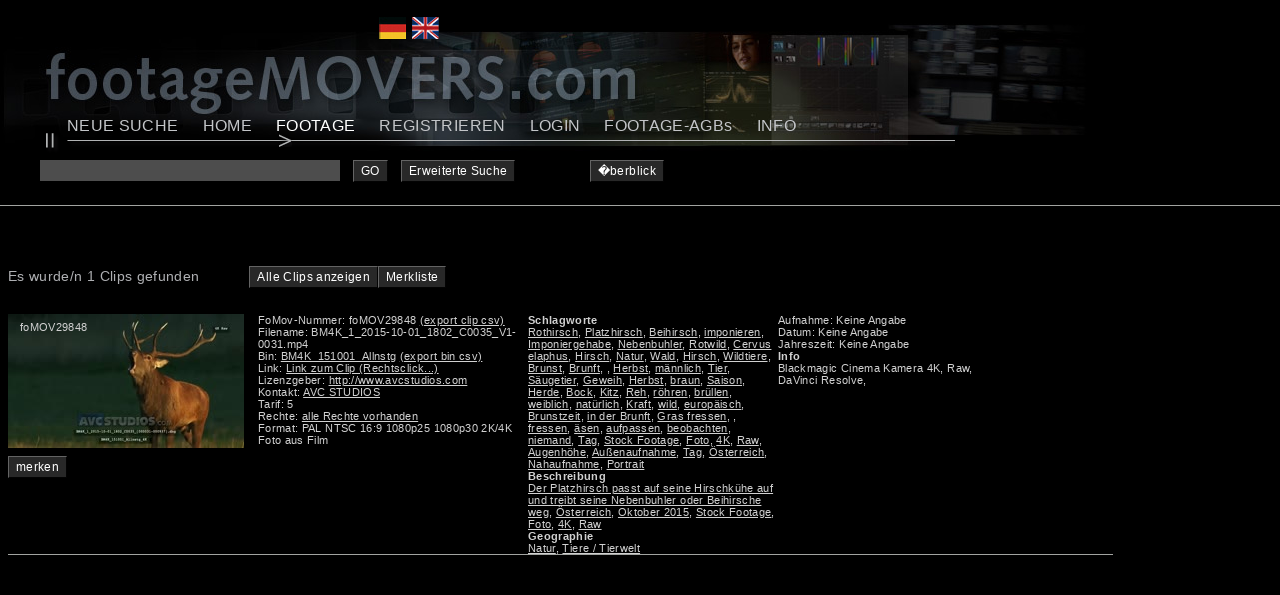

--- FILE ---
content_type: text/html; charset=UTF-8
request_url: http://www.footagemovers.com/index.php?navi=footage&filter=movie&id=29848&viewmode=0
body_size: 4416
content:
<!DOCTYPE HTML PUBLIC "-//W3C//DTD HTML 4.01//EN" "http://www.w3.org/TR/html4/strict.dtd">
<html lang="de" id="top">
<head>
	<meta http-equiv="Content-Type" content="text/html; charset=ISO-8859-1">
	<meta http-equiv="Content-Script-Type" content="text/javascript">
	<meta name="author" content="Thomas Moser">
	<meta name="keywords" content="footage, avc studios, avc, film, clips, archiv, filmarchiv, database, foto, movers, footagemovers">
	<meta name="description" content="Footage, Film-Clips, Filmarchiv">
	<meta name="robots" content="">
	<title>Footage, Film-Clips, Filmarchiv</title>
	
	<link href="css/default.css" rel="stylesheet" type="text/css">
	<link href="css/filebrowser.css" rel="stylesheet" type="text/css">
	<link href="css/footage.css" rel="stylesheet" type="text/css">
	<link href="css/verschlagwortung.css" rel="stylesheet" type="text/css">
	<script type="text/javascript" src="js/mootools.js"></script>
	<script type="text/javascript" src="js/functions.js"></script>
	<script type="text/javascript" src="js/copypaste.js"></script>
	<script type="text/javascript" src="js/verschlagwortung.js"></script>
	<script type="text/javascript" src="js/inlaypopup.js"></script>

	<script type="text/javascript">
		function toggleElement(obj, element) {
			element.style.display = (element.style.display == 'none' ? '' : 'none');
			obj.innerHTML = (obj.innerHTML = '+' ? '-' : '+');
		}
	</script>
	<script type="text/javascript">
			function toggleObj(objID) {
				obj = document.getElementById(objID);
				obj.style.display = (obj.style.display == 'none' ? '' : 'none');
			}
		</script></head>
<body>
<div id="website">	
	<div id="header">
		<ul id="languages">
			<li><a href="?lang=de&amp;navi=footage" title="Deutsch"><img src="img/flagge_de.jpg" alt="Deutsch"></a></li>
			<li><a href="?lang=en&amp;navi=footage" title="English"><img src="img/flagge_en.jpg" alt="English"></a></li>
            		</ul>
		<ul id="navi" class="timeline">
			<li><a href="?navi=footage&amp;showSearch=1">NEUE SUCHE</a></li><li><a href="?navi=home">HOME</a></li><li class="active"><a href="?navi=footage">FOOTAGE</a></li><li><a href="?navi=reg">REGISTRIEREN</a></li><li><a href="?navi=login">LOGIN</a></li><li><a href="?navi=agbs">FOOTAGE-AGBs</a></li><li><a href="?navi=info">INFO</a></li>		</ul>
		
		
	</div>
		
	<div id="content" class="clearfix">
				
		<script type="text/javascript" src="js/footage.js"></script>
<form id="footagesuche" method="GET" action="index.php#suchtreffer"><p style="padding-top: 5px;"><input type="hidden" name="navi" value="footage"> <input type="hidden" name="dosearch" value="1"><input type="hidden" name="viewmode" value="1"> </p><div class="suchbox_1" style="position: fixed;  ; z-index: 999;  background-color: #000; width: 100%; height: 60px;" id="suchbox">
		<p style="padding-top: 1px;">
			
			<input type="text" name="suche" id="suchfeld" value="" style="width: 300px; padding: 3px 0px; background-color: #4D4D4D;">
			&nbsp; <span class="footageButton" style="cursor: pointer;" onclick="document.forms[0].submit();">GO</span>
			&nbsp; <span class="footageButton" style="cursor: pointer; margin-right: 70px;" id="openadvsearch" onclick="toogleObjById('advSearch',this.id,'Erweiterte Suche','Erweiterte Suche'); window.scrollTo(0,0);">Erweiterte Suche</span>
			<a href="?navi=footage&amp;filter=movie&amp;id=29848&amp;viewmode=1" class="footageButton">�berblick</a> 	
		</p>
		</div><script type="text/javascript">
			var a = document.getElementById('suchfeld');
			a.onkeyup = function(e) { 
				e = e || window.event; 
				if (e.keyCode == 13) 
					this.form.submit(); 
			}
		</script><div id="advSearch" style="display: none;"><br />
		<p style="padding-top: 15px;">  
			<label for="begriffea"><input type="radio" name="begriffe" id="begriffea" value="1" checked> nach allen Begriffen suchen</label> &nbsp; &nbsp; &nbsp; &nbsp; 
			<label for="begriffeb"><input type="radio" name="begriffe" id="begriffeb" value="2"> nach irgendeinem Begriff suchen</label> &nbsp; &nbsp; &nbsp; &nbsp; 
			<br>
			<label for="merklisteonly"><input type="checkbox" name="merklisteonly" id="merklisteonly" value="1"> nur in Merkliste suchen</label>  &nbsp; &nbsp; &nbsp; &nbsp; 
			<label for="checkfilename"><input type="checkbox" name="checkfilename" id="checkfilename" value="1"> im Filename suchen</label> &nbsp; &nbsp; &nbsp; &nbsp; 
			<label for="praezise"><input type="checkbox" name="praezise" id="praezise" value="1"> pr�zise suchen </label>  
		</p><div  style="clear: both; padding: 20px 0px 40px;">
		<div style="float: left; width: 310px;">
		
			<input type="text" name="sucheAusschluss" id="sucheAusschluss" value="" style="width: 300px; padding: 3px 0px; background-color: #4D4D4D;">
		</div>
		<div style="float: left; width: 310px; padding-top: 3px;">
			<label for="sucheAusschluss">Worte ausschlie�en</label>
		</div>
		</div><div style="width: 140px; padding-top: 5px; float: left; clear: both;"><h3>Format</h3><div style="background-color: #333; padding-bottom: 1px; margin-right: 15px; padding-bottom: 3px; height: 186px;"><p style="height: 15px; margin: 0;"><input type="checkbox" name="format[0]" id="format_0" value="PAL"> <label for="format_0">PAL</label></p><p style="height: 15px; margin: 0;"><input type="checkbox" name="format[1]" id="format_1" value="NTSC"> <label for="format_1">NTSC</label></p><p style="height: 15px; margin: 0;"><input type="checkbox" name="format[2]" id="format_2" value="16:9"> <label for="format_2">16:9</label></p><p style="height: 15px; margin: 0;"><input type="checkbox" name="format[3]" id="format_3" value="1080i50"> <label for="format_3">1080i50</label></p><p style="height: 15px; margin: 0;"><input type="checkbox" name="format[4]" id="format_4" value="1080i60"> <label for="format_4">1080i60</label></p><p style="height: 15px; margin: 0;"><input type="checkbox" name="format[5]" id="format_5" value="1080p24"> <label for="format_5">1080p24</label></p><p style="height: 15px; margin: 0;"><input type="checkbox" name="format[6]" id="format_6" value="1080p25"> <label for="format_6">1080p25</label></p><p style="height: 15px; margin: 0;"><input type="checkbox" name="format[7]" id="format_7" value="1080p30"> <label for="format_7">1080p30</label></p><p style="height: 15px; margin: 0;"><input type="checkbox" name="format[8]" id="format_8" value="2K/4K"> <label for="format_8">2K/4K</label></p><p style="height: 15px; margin: 0;"><input type="checkbox" name="format[9]" id="format_9" value="Foto digital"> <label for="format_9">Foto digital</label></p><p style="height: 15px; margin: 0;"><input type="checkbox" name="format[10]" id="format_10" value="Foto analog"> <label for="format_10">Foto analog</label></p><p style="height: 15px; margin: 0;"><input type="checkbox" name="format[11]" id="format_11" value="Foto aus Film"> <label for="format_11">Foto aus Film</label></p></div></div><div style="width: 200px; float: left; padding-top: 5px;"><h3>Aufnahme</h3><div style="background-color: #333; padding-bottom: 1px; margin-right: 15px; padding-bottom: 22px; height: 167px;"><p style="height: 15px; margin: 0;"><input type="checkbox" name="aufnahme[0]" id="aufnahme_0" value="Steadycam, Dolly, Kran"> <label for="aufnahme_0">Steadycam, Dolly, Kran</label></p><p style="height: 15px; margin: 0;"><input type="checkbox" name="aufnahme[1]" id="aufnahme_1" value="Flug, Aereal"> <label for="aufnahme_1">Flug, Aereal</label></p><p style="height: 15px; margin: 0;"><input type="checkbox" name="aufnahme[2]" id="aufnahme_2" value="Timewarp, Zeitraffer"> <label for="aufnahme_2">Timewarp, Zeitraffer</label></p><p style="height: 15px; margin: 0;"><input type="checkbox" name="aufnahme[3]" id="aufnahme_3" value="Seasonwarp"> <label for="aufnahme_3">Seasonwarp</label></p><p style="height: 15px; margin: 0;"><input type="checkbox" name="aufnahme[4]" id="aufnahme_4" value="Zeitlupe"> <label for="aufnahme_4">Zeitlupe</label></p><p style="height: 15px; margin: 0;"><input type="checkbox" name="aufnahme[5]" id="aufnahme_5" value="Makro, Close Up"> <label for="aufnahme_5">Makro, Close Up</label></p><p style="height: 15px; margin: 0;"><input type="checkbox" name="aufnahme[6]" id="aufnahme_6" value="Unter Wasser"> <label for="aufnahme_6">Unter Wasser</label></p><p style="height: 15px; margin: 0;"><input type="checkbox" name="aufnahme[7]" id="aufnahme_7" value="Schwenk, Zoom"> <label for="aufnahme_7">Schwenk, Zoom</label></p><p style="height: 15px; margin: 0;"><input type="checkbox" name="aufnahme[8]" id="aufnahme_8" value="Totale"> <label for="aufnahme_8">Totale</label></p><p style="height: 15px; margin: 0;"><input type="checkbox" name="aufnahme[9]" id="aufnahme_9" value="VFX (Post)"> <label for="aufnahme_9">VFX (Post)</label></p></div></div><div style="width: 150px; float: left; padding-top: 5px;"><h3><label for="urheber">Urheber</label></h3><p style="margin: 0;"><input type="text" name="urheber" id="urheber" value="" style="height: 20px;"></p></div><p style="clear: both; padding-top: 40px; padding-bottom: 50px;"><span class="footageButton" style="cursor: pointer;" onclick="document.forms[0].submit();">SUCHE AUSF�HREN</span></p></div></form><br style="clear: both;"><div id="suchtreffer" style="position: absolute;margin-top: -157px;">&nbsp;</div><p>&nbsp;</p><p>&nbsp;</p><p>Es wurde/n 1 Clips gefunden<a href="?navi=footage" class="footageButton" style="margin-left:50px;">Alle Clips anzeigen</a><a href="?navi=footage&amp;merklisteonly=1&amp;ucmerk" class="footageButton">Merkliste</a></p><br style="clear: both;">
					<div class="clipentry clearfix">
						<div class="a">
							<p>
								<a href="popup.php?id=29848" onclick="var a = window.open(this.href,'t','width=1200,height=1200'); a.focus(); return false;"><img src="admin/upload/PREVIEW/0.06243000 1454594389771.jpg" alt="Preview">
								</a>
								<span class="fomov">foMOV29848</span>
							</p>
							<p class="buttons">
								<span class="footageButton" style="cursor: pointer;" onclick="alert('F?r diese Funktion m?ssen Sie registriert und eingeloggt sein. Bitte registrieren (kostenlos) und einloggen!');">merken</span>
							</p>
						</div>
						<ul class="b">
							<li>FoMov-Nummer: foMOV29848 <a href="export.php?clip_id=29848" target="_blank">(export clip csv)</a></li>
							<li>Filename: BM4K_1_2015-10-01_1802_C0035_V1-0031.mp4</li>
							<li>Bin: <a href="?navi=footage&amp;filter=bin&amp;id=526">BM4K_151001_Allnstg</a>
							<a href="export.php?bin_id=526" target="_blank">(export bin csv)</a></li>
							<li>Link: <a href="?navi=footage&amp;filter=movie&amp;id=29848&amp;accept&amp;once">Link zum Clip (Rechtsclick...)</a></li><li>Lizenzgeber: <a href="http://www.avcstudios.com" onclick="window.open(this.href);return false;">http://www.avcstudios.com</a></li>
							<li>Kontakt: <a href="mailto:werner@avcstudios.com">AVC STUDIOS</a></li><li>Tarif: 5</li>
							<li>Rechte: <a href="?navi=footage&amp;dosearch=1&amp;suche=alle+Rechte+vorhanden">alle Rechte vorhanden</a></li>
							<li>Format: PAL
NTSC
16:9
1080p25
1080p30
2K/4K
Foto aus Film
</li>
						</ul>
						<div class="c">
							<h4>Schlagworte</h4>
							<p><a href="?navi=footage&amp;dosearch=1&amp;suche=Rothirsch">Rothirsch</a>, <a href="?navi=footage&amp;dosearch=1&amp;suche=Platzhirsch">Platzhirsch</a>, <a href="?navi=footage&amp;dosearch=1&amp;suche=Beihirsch">Beihirsch</a>, <a href="?navi=footage&amp;dosearch=1&amp;suche=imponieren">imponieren</a>, <a href="?navi=footage&amp;dosearch=1&amp;suche=Imponiergehabe">Imponiergehabe</a>, <a href="?navi=footage&amp;dosearch=1&amp;suche=Nebenbuhler">Nebenbuhler</a>, <a href="?navi=footage&amp;dosearch=1&amp;suche=Rotwild">Rotwild</a>, <a href="?navi=footage&amp;dosearch=1&amp;suche=Cervus+elaphus">Cervus elaphus</a>, <a href="?navi=footage&amp;dosearch=1&amp;suche=Hirsch">Hirsch</a>, <a href="?navi=footage&amp;dosearch=1&amp;suche=Natur">Natur</a>, <a href="?navi=footage&amp;dosearch=1&amp;suche=Wald">Wald</a>, <a href="?navi=footage&amp;dosearch=1&amp;suche=Hirsch">Hirsch</a>, <a href="?navi=footage&amp;dosearch=1&amp;suche=Wildtiere">Wildtiere</a>, <a href="?navi=footage&amp;dosearch=1&amp;suche=Brunst">Brunst</a>, <a href="?navi=footage&amp;dosearch=1&amp;suche=Brunft">Brunft</a>, <a href="?navi=footage&amp;dosearch=1&amp;suche="></a>, <a href="?navi=footage&amp;dosearch=1&amp;suche=Herbst">Herbst</a>, <a href="?navi=footage&amp;dosearch=1&amp;suche=m%C3%A4nnlich">männlich</a>, <a href="?navi=footage&amp;dosearch=1&amp;suche=Tier">Tier</a>, <a href="?navi=footage&amp;dosearch=1&amp;suche=S%C3%A4ugetier">Säugetier</a>, <a href="?navi=footage&amp;dosearch=1&amp;suche=Geweih">Geweih</a>, <a href="?navi=footage&amp;dosearch=1&amp;suche=Herbst">Herbst</a>, <a href="?navi=footage&amp;dosearch=1&amp;suche=braun">braun</a>, <a href="?navi=footage&amp;dosearch=1&amp;suche=Saison">Saison</a>, <a href="?navi=footage&amp;dosearch=1&amp;suche=Herde">Herde</a>, <a href="?navi=footage&amp;dosearch=1&amp;suche=Bock">Bock</a>, <a href="?navi=footage&amp;dosearch=1&amp;suche=Kitz">Kitz</a>, <a href="?navi=footage&amp;dosearch=1&amp;suche=Reh">Reh</a>, <a href="?navi=footage&amp;dosearch=1&amp;suche=r%C3%B6hren">röhren</a>, <a href="?navi=footage&amp;dosearch=1&amp;suche=br%C3%BCllen">brüllen</a>, <a href="?navi=footage&amp;dosearch=1&amp;suche=weiblich">weiblich</a>, <a href="?navi=footage&amp;dosearch=1&amp;suche=nat%C3%BCrlich">natürlich</a>, <a href="?navi=footage&amp;dosearch=1&amp;suche=Kraft">Kraft</a>, <a href="?navi=footage&amp;dosearch=1&amp;suche=wild">wild</a>, <a href="?navi=footage&amp;dosearch=1&amp;suche=europ%C3%A4isch">europäisch</a>, <a href="?navi=footage&amp;dosearch=1&amp;suche=Brunstzeit">Brunstzeit</a>, <a href="?navi=footage&amp;dosearch=1&amp;suche=in+der+Brunft">in der Brunft</a>, <a href="?navi=footage&amp;dosearch=1&amp;suche=Gras+fressen">Gras fressen</a>, <a href="?navi=footage&amp;dosearch=1&amp;suche="></a>, <a href="?navi=footage&amp;dosearch=1&amp;suche=fressen">fressen</a>, <a href="?navi=footage&amp;dosearch=1&amp;suche=%C3%A4sen">äsen</a>, <a href="?navi=footage&amp;dosearch=1&amp;suche=aufpassen">aufpassen</a>, <a href="?navi=footage&amp;dosearch=1&amp;suche=beobachten">beobachten</a>, <a href="?navi=footage&amp;dosearch=1&amp;suche=niemand">niemand</a>, <a href="?navi=footage&amp;dosearch=1&amp;suche=Tag">Tag</a>, <a href="?navi=footage&amp;dosearch=1&amp;suche=Stock+Footage">Stock Footage</a>, <a href="?navi=footage&amp;dosearch=1&amp;suche=Foto">Foto</a>, <a href="?navi=footage&amp;dosearch=1&amp;suche=4K">4K</a>, <a href="?navi=footage&amp;dosearch=1&amp;suche=Raw">Raw</a>, <a href="?navi=footage&amp;dosearch=1&amp;suche=Augenh%C3%B6he">Augenhöhe</a>, <a href="?navi=footage&amp;dosearch=1&amp;suche=Au%C3%9Fenaufnahme">Außenaufnahme</a>, <a href="?navi=footage&amp;dosearch=1&amp;suche=Tag">Tag</a>, <a href="?navi=footage&amp;dosearch=1&amp;suche=%C3%96sterreich">Österreich</a>, <a href="?navi=footage&amp;dosearch=1&amp;suche=Nahaufnahme">Nahaufnahme</a>, <a href="?navi=footage&amp;dosearch=1&amp;suche=Portrait">Portrait</a></p>
							<h4>Beschreibung</h4>
							<p><a href="?navi=footage&amp;dosearch=1&amp;suche=Der+Platzhirsch+passt+auf+seine+Hirschk%C3%BChe+auf+und+treibt+seine+Nebenbuhler+oder+Beihirsche+weg">Der Platzhirsch passt auf seine Hirschkühe auf und treibt seine Nebenbuhler oder Beihirsche weg</a>, <a href="?navi=footage&amp;dosearch=1&amp;suche=%C3%96sterreich">Österreich</a>, <a href="?navi=footage&amp;dosearch=1&amp;suche=Oktober+2015">Oktober 2015</a>, <a href="?navi=footage&amp;dosearch=1&amp;suche=Stock+Footage">Stock Footage</a>, <a href="?navi=footage&amp;dosearch=1&amp;suche=Foto">Foto</a>, <a href="?navi=footage&amp;dosearch=1&amp;suche=4K">4K</a>, <a href="?navi=footage&amp;dosearch=1&amp;suche=Raw">Raw</a></p>
							<h4>Geographie</h4>
							<p><a href="?navi=footage&amp;dosearch=1&amp;suche=Natur">Natur</a>, <a href="?navi=footage&amp;dosearch=1&amp;suche=Tiere+%2F+Tierwelt">Tiere / Tierwelt</a></p>
						</div>
						<div class="d">
							<ul>
								<li>Aufnahme: Keine Angabe</li>
								<li>Datum: Keine Angabe</li>
								<li>Jahreszeit: Keine Angabe</li>
							</ul>
							<div>
								<h4>Info</h4>
								<p>Blackmagic Cinema Kamera 4K, Raw, DaVinci Resolve,</p>
							</div>
						</div>				


					</div>
				
				<br style="clear: both;"><br style="clear: both;">		
	</div>
	<address>&copy; 2008 by www.filemakerprofessionals.de</address>
	</div>
</body>
</html>


--- FILE ---
content_type: text/css
request_url: http://www.footagemovers.com/css/default.css
body_size: 4770
content:
body, html {
	font-size: 14px;
	font-family: Arial, sans-serif;
	background-color: #000;
	color: #fff;
	letter-spacing: 0.025em;
}
a img { border: none; }
a {
	color: #c3c5c8;	
}
a:hover {
	color: #fff;	
}
address { display: none; }

.video-container {
	position: absolute;
	top: 0;
	bottom: 0;
	width: 100%;
	height: 100%;
	overflow: hidden;
}

.video-container video {
	/* Make video to at least 100% wide and tall */
	min-width: 100%;
	min-height: 100%;

	/* Setting width & height to auto prevents the browser from stretching or squishing the video */
	width: auto;
	height: auto;

	/* Center the video */
	position: absolute;
	top: 50%;
	left: 50%;
	transform: translate(-50%,-50%);
}

.overlay {
	/* background: rgba(0, 0, 0, 0.5); */
	position: absolute;
	top: 25%;
	bottom: 0;
	left: 0;
	right: 0;
	width: 95%;
	/* max-width: 45em; */
	margin: auto auto 1em;
	box-sizing: border-box;
	padding: 2em;
	line-height: 1.5;
	/* text-align: center; */
}

.overlay:last-child { margin-bottom: 0; }

.overlay h1 {
		font-size: 14pt;
		font-weight: normal;
		text-shadow: 0 0 .3em #000;
		margin: 0 0 1em;
	}

.overlay p {
		font-size: 11pt;
		text-shadow: 0 0 .3em #000;
		margin: 1em 0;
	}
.overlay a {
		color: #fff;
	}

code { font-family: monospace; }

#website {
	text-align: left;
	/*margin: 0 auto;*/	
	min-width: 1024px;
	width: auto ! important;
	width: 1024px;
	padding-top: 100px;
}

#header {
	background-image: url(../img/header.jpg);
	background-position: -1px 23px;
	background-repeat: no-repeat;
	min-width: 1024px;
	width: 100%;
	background-color: #000;
	height: 157px;
	position: fixed;
	top: 0px;
	left: 0px;
	z-index: 9999;
}

#languages {
	position: absolute;
	margin-left: 373px;
	margin-top: 17px;
	padding: 0;	
}
#languages li, #languages {
	padding: 0;
	list-style: none;	
}
#languages li {
	float: left;
	padding-left: 6px;	
}

#navi, #subnavi {
	position: absolute;
	margin-top: 103px;
	margin-left: 15px;
	padding-bottom: 5px;
	width: 900px;
}
#navi, #subnavi, #navi li, #subnavi li {
	list-style: none;
}

#navi li{
	float: left;	
	padding: 14px 12px 20px;
}


#navi li a {
	/*text-transform: uppercase;*/	
}
#navi li a, #subnavi li a {
	color: #c3c5c8;
	text-decoration: none;
	/*font-weight: bold;*/
	font-size: 16px;
}
#navi li.active a, #subnavi li.active a, #navi li a:hover, #subnavi li a:hover {
	color: #fff;
}
#navi li.active {
	background-image: url(../img/playhead.png);
	background-position: 14px 31px;
	background-repeat: no-repeat;	
}

#subnavi {
	margin-top: 116px;
	width: 700px;
	margin-left: 35px;
}
#subnavi a:hover, #subnavi li.active a { color: #fff ! important; }
#subnavi a {
	font-size: 14px ! important;
	font-weight: normal ! important;
	color: #504e53 ! important;
}	
#subnavi li {
	float: left;	
	padding: 14px 13px 20px;	
}
#subnavi li.active {
	background-image: url(../img/playhead.png);
	background-position: 4px 27px;
	background-repeat: no-repeat;	
}




#content {
	/* padding: 40px 0px 37px 31px; */
	padding-top: 37px;
	width: 100%;
}
#content, #content a {
	color: #aeafb2;	
}

#content h2 {
	margin-top: 42px;	
}


#content .imagelist {
	margin: 0;
	padding: 0;
	margin-top: -9px;
}
#content .imagelist li {
	display: inline;
	padding: 2px 1px;
}

#content .linklist, #content .linklist li {
	padding-left: 0;
	list-style: none;	
}


.timeline {
	background-image: url(../img/timeline.png);
	background-position: 30px 29px;
	background-repeat: no-repeat;	
}

.subnavitimelime {
	background-position: 30px 25px;
}




#news a {	
	text-decoration: none;
	font-size: 12px;
	font-weight: bold;
}
#news a span {
	font-size: 14px;
	font-weight: normal;
	text-decoration: underline;	
}


#regform {
	border-top: 1px solid #a2a4a1;
	border-bottom: 1px solid #a2a4a1;
	padding-bottom: 25px;
	padding-left: 71px;	
}

#regform fieldset {
	border: 1px solid #a2a4a1;	
}
#regform fieldset legend {
	padding: 2px 4px;	
}
#regform p {
	clear: both;
	padding: 2px 0px;
}

#regform label, #regform input {
	float: left;
}
#regform label {
	width: 200px;
}

#regform input {
	width: 350px;
	color: #fff;
	background-color: #4d4d4d;
}

#postcode {
	width: 110px ! important;
}
#city {
	margin-left: 2px;
	width: 238px ! important;
}

#name, #firstname {
	width: 174px ! important;	
}
#name { margin-left: 2px; }

.downloadLink {
	padding-left: 25px;
	background-image: url(../img/downloadarrow.jpg);
	background-repeat: no-repeat;
	text-decoration: none;

}


#homebox p, #homebox a {
	color: #AEAFB2;
	font-size: 14px;
}


input, select, textarea {
	border: none;
}

.clearfix:after {
   content: ".";
   display: block;
   clear: both;
   visibility: hidden;
   line-height: 0;
   height: 0;
}
 
.clearfix {
   display: inline-block;
}
 
html[xmlns] .clearfix {
   display: block;
}
 
* html .clearfix {
   height: 1%;
}

--- FILE ---
content_type: text/css
request_url: http://www.footagemovers.com/css/filebrowser.css
body_size: 2487
content:

#filebrowser {
	width: 1000px;
	min-height: 300px;
	height: auto ! important;
	height: 300px;
	/*border: 1px solid #232323;*/
	/*background-color: #111;*/
}
#filebrowser h3 {
	color: #fff;
	text-align: center;	
	margin: 0;
}

#filebrowser .navi, #fb_folders, #fb_files {
	margin: 0px;
	/*background-color: #111;*/	
	/*border: 1px solid #323232;*/
}



#filebrowser .navi {
	padding: 5px;	
	background-color: #111;
}
#filebrowser .navi, #filebrowser .navi li { height: 19px; }
#filebrowser .navi li {
	padding: 0;
	list-style: none;
	width: 160px;
	float: left;
	background-color: #434343;
	/*border: 1px solid #323232;*/
	text-align: center;
}
#filebrowser .navi li a {
	display: block;
	width: 100%;
	height: 100%;
	text-decoration: none;
	color: #fff;
	font-weight: bold;
}




#filebrowser_head {
	margin: 0;
	padding: 0px;	
}























#fb_folders, #fb_files {
	float: left;
	width: 448px;	
	list-style: none;
	margin-right: 50px;
	height: 400px;
	overflow-y: scroll;
	background-color: #1c1c1c;
	padding: 0;
}

#fb_folders, #fb_folders input, #fb_files, #fb_files a {
	font-size: 14px;	
}

#fb_folders li, #fb_files li {
	vertical-align: bottom;
	line-height: 14px;
	border: 1px solid #1c1c1c;	
}

#fb_files li .edit, #fb_folders li .edit {
	position: absolute;
	z-index: 99;
	margin-left: 350px;
	margin-top: 1px;
	color: #d1d1d1;
}


#fb_files li .delete, #fb_folders li .delete {
	position: absolute;
	z-index: 99;
	margin-left: 400px;
	margin-top: 1px;
	color: #d1d1d1;
}




#fb_folders li, #fb_files li {
	padding: 0px 3px;
	text-decoration: none;
	color: #fff;
	display: block;
}

#fb_folders li:hover, #fb_files li:hover {
	background-color: #404040 ! important;
	border: 1px solid #bbb;	
}




#fb_files .restricted {
	padding-left: 243px;	
}

#fb_folders li input {
	border: none;
	background: none;
	color: #fff;
	width: 62%;
	cursor: pointer;
}
#fb_folders li input.editing {
	border: 1px solid #999;
	background-color: #000;
	color: #fff;
	cursor: text;
}


#uploadbox label, #uploadbox input, #uploadbox select {
	float: left;
}
#uploadbox label {
	width: 174px;
}
#uploadbox p {
	clear: both;
	padding: 15px 3px;
}
#uploadbox input, #uploadbox select {
	font-size: 15px;
}



.filebase_menu {
	position: absolute;
	border: 1px solid #999;
	background-color: #333;
	color: #fff;
	min-width: 200px;	
	padding: 0;
	list-style: none;
}
.filebase_menu .header {
	border-bottom: 1px solid #999;	
}
.filebase_menu li {
	display: block;
	padding: 3px 5px;	
}




--- FILE ---
content_type: text/css
request_url: http://www.footagemovers.com/css/footage.css
body_size: 2425
content:

.clipentry {
	clear: both;
	border-bottom: 1px solid #A2A4A1;
	position: relative;
		
}
.clipentry ul, .clipentry li {
	padding: 0;
}
.clipentry, .clipentry a {
	color: #d1d1d1 ! important;	
	font-size: 11px;
}
.clipentry .a {
	float: left;
	width: 250px;
}
.clipentry .a .fomov {
	position: absolute;
	margin-top: 7px;
	margin-left: -224px;	
}
.clipentry .buttons {
	padding: 10px 0px 10px 0px;	
}
.clipentry .b {
	width: 270px;
	float: left;
	list-style: none;
	padding-left: 0;
	margin: 0;	
}
.clipentry .c {
	width: 250px;
	float: left;
}
.clipentry .d {
	width: 335px;
	float: left;
}
.clipentry .d div, .clipentry .d ul { 
	list-style: none;
	padding: 0;
	float: left;
	width: 225px;
	margin: 0;
}

.clipentry h4, .clipentry p {
	font-size: 11px;	
	margin: 0;
	padding: 0;
}



.footageButton {
	border-left: 1px solid #646464 ! important;
	border-top: 1px solid #646464 ! important;
	border-right: 1px solid #030303 ! important;
	border-bottom: 1px solid #030303 ! important;
	background-color: #282828 ! important;
	padding: 3px 7px;
	color: #fff ! important;
	text-decoration: none;
	text-align: center;
	font-size: 12px ! important;

}


#footagesuche h3 {
	font-weight: normal;	
	margin-bottom: 1px;
	margin-top: 4px;
}
#footagesuche div {
	margin: 0;	
}
#footagesuche {
	margin-bottom: 10px;
}
/*#footagesuche a.footageButton {
	width: 234px ! important;
	display: block ! important;
}*/
#footagesuche input.footageButton {
	width: 250px ! important;
}


#footagesuche ul {
	margin: 0;
	padding: 0;	
}
#footagesuche textarea, #footagesuche input {
	background-color: #333;
	/*border-left: 1px solid #646464;
	border-top: 1px solid #646464;
	border-right: 1px solid #030303;
	border-bottom: 1px solid #030303;*/
	border: none;
	color: #fff;
}
#footagesuche textarea {
	background-color: #4d4d4d ! important;
}

#footagesuche p, #footagesuche h3 {
	font-size: 14px ! important;
}


.footageEntryList {
	width: 260px;
	height: 165px;
	float: left;
	margin: 5px 0px;
	text-align: center;
	padding-bottom: 15px;
	border-bottom: 1px solid #999;
}
.footageEntryList img {
	margin-bottom: 15px;
}

#advSearch {
	border-bottom: 1px solid #a2a4a1;
}

#suchbox {
	border-bottom: 1px solid #a2a4a1;
	height: 44px;
	padding-left: 40px;
	left: 0;
}

.suchbox_0 {
	top: 0px;
}
.suchbox_1 {
	top: 145px;
}



.verschlagwortungbutton {
	position: absolute;
	right:0;
	bottom: 0;
	padding: 3px 7px ! important;
	cursor: pointer;
}

--- FILE ---
content_type: text/css
request_url: http://www.footagemovers.com/css/verschlagwortung.css
body_size: 686
content:
#verschlagwortung {
	margin: 0; 
	margin-top: 20px;
	padding: 0;
	width: 1532px;
}
#verschlagwortung li {
	border-bottom: 1px solid #A2A4A1;
	font-size: 11px;
	clear: both;
	list-style: none;
	padding: 0;
	display: block;
	padding: 5px;
	background-color: #1e1e1e;
}
#verschlagwortung li h4, #verschlagwortung li p {
	margin: 0;
}
#verschlagwortung li textarea, #verschlagwortung li input, #verschlagwortung li select {
	width: 196px;
	background-color: #4D4D4D;
	color: #fff;
	font-family: arial, sans-serif;
	font-size: 12px;
}
#verschlagwortung li select {
	width: 138px;
}
#verschlagwortung li textarea {
	height: 70px;
	
}
#verschlagwortung li .box {
	float: left;
	width: 202px;
}

--- FILE ---
content_type: text/javascript
request_url: http://www.footagemovers.com/js/mootools.js
body_size: 65834
content:
//MooTools, <http://mootools.net>, My Object Oriented (JavaScript) Tools. Copyright (c) 2006-2009 Valerio Proietti, <http://mad4milk.net>, MIT Style License.

var MooTools={version:"1.2.2",build:"f0491d62fbb7e906789aa3733d6a67d43e5af7c9"};var Native=function(k){k=k||{};var a=k.name;var i=k.legacy;var b=k.protect;
var c=k.implement;var h=k.generics;var f=k.initialize;var g=k.afterImplement||function(){};var d=f||i;h=h!==false;d.constructor=Native;d.$family={name:"native"};
if(i&&f){d.prototype=i.prototype;}d.prototype.constructor=d;if(a){var e=a.toLowerCase();d.prototype.$family={name:e};Native.typize(d,e);}var j=function(n,l,o,m){if(!b||m||!n.prototype[l]){n.prototype[l]=o;
}if(h){Native.genericize(n,l,b);}g.call(n,l,o);return n;};d.alias=function(n,l,o){if(typeof n=="string"){if((n=this.prototype[n])){return j(this,l,n,o);
}}for(var m in n){this.alias(m,n[m],l);}return this;};d.implement=function(m,l,o){if(typeof m=="string"){return j(this,m,l,o);}for(var n in m){j(this,n,m[n],l);
}return this;};if(c){d.implement(c);}return d;};Native.genericize=function(b,c,a){if((!a||!b[c])&&typeof b.prototype[c]=="function"){b[c]=function(){var d=Array.prototype.slice.call(arguments);
return b.prototype[c].apply(d.shift(),d);};}};Native.implement=function(d,c){for(var b=0,a=d.length;b<a;b++){d[b].implement(c);}};Native.typize=function(a,b){if(!a.type){a.type=function(c){return($type(c)===b);
};}};(function(){var a={Array:Array,Date:Date,Function:Function,Number:Number,RegExp:RegExp,String:String};for(var h in a){new Native({name:h,initialize:a[h],protect:true});
}var d={"boolean":Boolean,"native":Native,object:Object};for(var c in d){Native.typize(d[c],c);}var f={Array:["concat","indexOf","join","lastIndexOf","pop","push","reverse","shift","slice","sort","splice","toString","unshift","valueOf"],String:["charAt","charCodeAt","concat","indexOf","lastIndexOf","match","replace","search","slice","split","substr","substring","toLowerCase","toUpperCase","valueOf"]};
for(var e in f){for(var b=f[e].length;b--;){Native.genericize(window[e],f[e][b],true);}}})();var Hash=new Native({name:"Hash",initialize:function(a){if($type(a)=="hash"){a=$unlink(a.getClean());
}for(var b in a){this[b]=a[b];}return this;}});Hash.implement({forEach:function(b,c){for(var a in this){if(this.hasOwnProperty(a)){b.call(c,this[a],a,this);
}}},getClean:function(){var b={};for(var a in this){if(this.hasOwnProperty(a)){b[a]=this[a];}}return b;},getLength:function(){var b=0;for(var a in this){if(this.hasOwnProperty(a)){b++;
}}return b;}});Hash.alias("forEach","each");Array.implement({forEach:function(c,d){for(var b=0,a=this.length;b<a;b++){c.call(d,this[b],b,this);}}});Array.alias("forEach","each");
function $A(b){if(b.item){var a=b.length,c=new Array(a);while(a--){c[a]=b[a];}return c;}return Array.prototype.slice.call(b);}function $arguments(a){return function(){return arguments[a];
};}function $chk(a){return !!(a||a===0);}function $clear(a){clearTimeout(a);clearInterval(a);return null;}function $defined(a){return(a!=undefined);}function $each(c,b,d){var a=$type(c);
((a=="arguments"||a=="collection"||a=="array")?Array:Hash).each(c,b,d);}function $empty(){}function $extend(c,a){for(var b in (a||{})){c[b]=a[b];}return c;
}function $H(a){return new Hash(a);}function $lambda(a){return(typeof a=="function")?a:function(){return a;};}function $merge(){var a=Array.slice(arguments);
a.unshift({});return $mixin.apply(null,a);}function $mixin(e){for(var d=1,a=arguments.length;d<a;d++){var b=arguments[d];if($type(b)!="object"){continue;
}for(var c in b){var g=b[c],f=e[c];e[c]=(f&&$type(g)=="object"&&$type(f)=="object")?$mixin(f,g):$unlink(g);}}return e;}function $pick(){for(var b=0,a=arguments.length;
b<a;b++){if(arguments[b]!=undefined){return arguments[b];}}return null;}function $random(b,a){return Math.floor(Math.random()*(a-b+1)+b);}function $splat(b){var a=$type(b);
return(a)?((a!="array"&&a!="arguments")?[b]:b):[];}var $time=Date.now||function(){return +new Date;};function $try(){for(var b=0,a=arguments.length;b<a;
b++){try{return arguments[b]();}catch(c){}}return null;}function $type(a){if(a==undefined){return false;}if(a.$family){return(a.$family.name=="number"&&!isFinite(a))?false:a.$family.name;
}if(a.nodeName){switch(a.nodeType){case 1:return"element";case 3:return(/\S/).test(a.nodeValue)?"textnode":"whitespace";}}else{if(typeof a.length=="number"){if(a.callee){return"arguments";
}else{if(a.item){return"collection";}}}}return typeof a;}function $unlink(c){var b;switch($type(c)){case"object":b={};for(var e in c){b[e]=$unlink(c[e]);
}break;case"hash":b=new Hash(c);break;case"array":b=[];for(var d=0,a=c.length;d<a;d++){b[d]=$unlink(c[d]);}break;default:return c;}return b;}var Browser=$merge({Engine:{name:"unknown",version:0},Platform:{name:(window.orientation!=undefined)?"ipod":(navigator.platform.match(/mac|win|linux/i)||["other"])[0].toLowerCase()},Features:{xpath:!!(document.evaluate),air:!!(window.runtime),query:!!(document.querySelector)},Plugins:{},Engines:{presto:function(){return(!window.opera)?false:((arguments.callee.caller)?960:((document.getElementsByClassName)?950:925));
},trident:function(){return(!window.ActiveXObject)?false:((window.XMLHttpRequest)?5:4);},webkit:function(){return(navigator.taintEnabled)?false:((Browser.Features.xpath)?((Browser.Features.query)?525:420):419);
},gecko:function(){return(document.getBoxObjectFor==undefined)?false:((document.getElementsByClassName)?19:18);}}},Browser||{});Browser.Platform[Browser.Platform.name]=true;
Browser.detect=function(){for(var b in this.Engines){var a=this.Engines[b]();if(a){this.Engine={name:b,version:a};this.Engine[b]=this.Engine[b+a]=true;
break;}}return{name:b,version:a};};Browser.detect();Browser.Request=function(){return $try(function(){return new XMLHttpRequest();},function(){return new ActiveXObject("MSXML2.XMLHTTP");
});};Browser.Features.xhr=!!(Browser.Request());Browser.Plugins.Flash=(function(){var a=($try(function(){return navigator.plugins["Shockwave Flash"].description;
},function(){return new ActiveXObject("ShockwaveFlash.ShockwaveFlash").GetVariable("$version");})||"0 r0").match(/\d+/g);return{version:parseInt(a[0]||0+"."+a[1],10)||0,build:parseInt(a[2],10)||0};
})();function $exec(b){if(!b){return b;}if(window.execScript){window.execScript(b);}else{var a=document.createElement("script");a.setAttribute("type","text/javascript");
a[(Browser.Engine.webkit&&Browser.Engine.version<420)?"innerText":"text"]=b;document.head.appendChild(a);document.head.removeChild(a);}return b;}Native.UID=1;
var $uid=(Browser.Engine.trident)?function(a){return(a.uid||(a.uid=[Native.UID++]))[0];}:function(a){return a.uid||(a.uid=Native.UID++);};var Window=new Native({name:"Window",legacy:(Browser.Engine.trident)?null:window.Window,initialize:function(a){$uid(a);
if(!a.Element){a.Element=$empty;if(Browser.Engine.webkit){a.document.createElement("iframe");}a.Element.prototype=(Browser.Engine.webkit)?window["[[DOMElement.prototype]]"]:{};
}a.document.window=a;return $extend(a,Window.Prototype);},afterImplement:function(b,a){window[b]=Window.Prototype[b]=a;}});Window.Prototype={$family:{name:"window"}};
new Window(window);var Document=new Native({name:"Document",legacy:(Browser.Engine.trident)?null:window.Document,initialize:function(a){$uid(a);a.head=a.getElementsByTagName("head")[0];
a.html=a.getElementsByTagName("html")[0];if(Browser.Engine.trident&&Browser.Engine.version<=4){$try(function(){a.execCommand("BackgroundImageCache",false,true);
});}if(Browser.Engine.trident){a.window.attachEvent("onunload",function(){a.window.detachEvent("onunload",arguments.callee);a.head=a.html=a.window=null;
});}return $extend(a,Document.Prototype);},afterImplement:function(b,a){document[b]=Document.Prototype[b]=a;}});Document.Prototype={$family:{name:"document"}};
new Document(document);Array.implement({every:function(c,d){for(var b=0,a=this.length;b<a;b++){if(!c.call(d,this[b],b,this)){return false;}}return true;
},filter:function(d,e){var c=[];for(var b=0,a=this.length;b<a;b++){if(d.call(e,this[b],b,this)){c.push(this[b]);}}return c;},clean:function(){return this.filter($defined);
},indexOf:function(c,d){var a=this.length;for(var b=(d<0)?Math.max(0,a+d):d||0;b<a;b++){if(this[b]===c){return b;}}return -1;},map:function(d,e){var c=[];
for(var b=0,a=this.length;b<a;b++){c[b]=d.call(e,this[b],b,this);}return c;},some:function(c,d){for(var b=0,a=this.length;b<a;b++){if(c.call(d,this[b],b,this)){return true;
}}return false;},associate:function(c){var d={},b=Math.min(this.length,c.length);for(var a=0;a<b;a++){d[c[a]]=this[a];}return d;},link:function(c){var a={};
for(var e=0,b=this.length;e<b;e++){for(var d in c){if(c[d](this[e])){a[d]=this[e];delete c[d];break;}}}return a;},contains:function(a,b){return this.indexOf(a,b)!=-1;
},extend:function(c){for(var b=0,a=c.length;b<a;b++){this.push(c[b]);}return this;},getLast:function(){return(this.length)?this[this.length-1]:null;},getRandom:function(){return(this.length)?this[$random(0,this.length-1)]:null;
},include:function(a){if(!this.contains(a)){this.push(a);}return this;},combine:function(c){for(var b=0,a=c.length;b<a;b++){this.include(c[b]);}return this;
},erase:function(b){for(var a=this.length;a--;a){if(this[a]===b){this.splice(a,1);}}return this;},empty:function(){this.length=0;return this;},flatten:function(){var d=[];
for(var b=0,a=this.length;b<a;b++){var c=$type(this[b]);if(!c){continue;}d=d.concat((c=="array"||c=="collection"||c=="arguments")?Array.flatten(this[b]):this[b]);
}return d;},hexToRgb:function(b){if(this.length!=3){return null;}var a=this.map(function(c){if(c.length==1){c+=c;}return c.toInt(16);});return(b)?a:"rgb("+a+")";
},rgbToHex:function(d){if(this.length<3){return null;}if(this.length==4&&this[3]==0&&!d){return"transparent";}var b=[];for(var a=0;a<3;a++){var c=(this[a]-0).toString(16);
b.push((c.length==1)?"0"+c:c);}return(d)?b:"#"+b.join("");}});Function.implement({extend:function(a){for(var b in a){this[b]=a[b];}return this;},create:function(b){var a=this;
b=b||{};return function(d){var c=b.arguments;c=(c!=undefined)?$splat(c):Array.slice(arguments,(b.event)?1:0);if(b.event){c=[d||window.event].extend(c);
}var e=function(){return a.apply(b.bind||null,c);};if(b.delay){return setTimeout(e,b.delay);}if(b.periodical){return setInterval(e,b.periodical);}if(b.attempt){return $try(e);
}return e();};},run:function(a,b){return this.apply(b,$splat(a));},pass:function(a,b){return this.create({bind:b,arguments:a});},bind:function(b,a){return this.create({bind:b,arguments:a});
},bindWithEvent:function(b,a){return this.create({bind:b,arguments:a,event:true});},attempt:function(a,b){return this.create({bind:b,arguments:a,attempt:true})();
},delay:function(b,c,a){return this.create({bind:c,arguments:a,delay:b})();},periodical:function(c,b,a){return this.create({bind:b,arguments:a,periodical:c})();
}});Number.implement({limit:function(b,a){return Math.min(a,Math.max(b,this));},round:function(a){a=Math.pow(10,a||0);return Math.round(this*a)/a;},times:function(b,c){for(var a=0;
a<this;a++){b.call(c,a,this);}},toFloat:function(){return parseFloat(this);},toInt:function(a){return parseInt(this,a||10);}});Number.alias("times","each");
(function(b){var a={};b.each(function(c){if(!Number[c]){a[c]=function(){return Math[c].apply(null,[this].concat($A(arguments)));};}});Number.implement(a);
})(["abs","acos","asin","atan","atan2","ceil","cos","exp","floor","log","max","min","pow","sin","sqrt","tan"]);String.implement({test:function(a,b){return((typeof a=="string")?new RegExp(a,b):a).test(this);
},contains:function(a,b){return(b)?(b+this+b).indexOf(b+a+b)>-1:this.indexOf(a)>-1;},trim:function(){return this.replace(/^\s+|\s+$/g,"");},clean:function(){return this.replace(/\s+/g," ").trim();
},camelCase:function(){return this.replace(/-\D/g,function(a){return a.charAt(1).toUpperCase();});},hyphenate:function(){return this.replace(/[A-Z]/g,function(a){return("-"+a.charAt(0).toLowerCase());
});},capitalize:function(){return this.replace(/\b[a-z]/g,function(a){return a.toUpperCase();});},escapeRegExp:function(){return this.replace(/([-.*+?^${}()|[\]\/\\])/g,"\\$1");
},toInt:function(a){return parseInt(this,a||10);},toFloat:function(){return parseFloat(this);},hexToRgb:function(b){var a=this.match(/^#?(\w{1,2})(\w{1,2})(\w{1,2})$/);
return(a)?a.slice(1).hexToRgb(b):null;},rgbToHex:function(b){var a=this.match(/\d{1,3}/g);return(a)?a.rgbToHex(b):null;},stripScripts:function(b){var a="";
var c=this.replace(/<script[^>]*>([\s\S]*?)<\/script>/gi,function(){a+=arguments[1]+"\n";return"";});if(b===true){$exec(a);}else{if($type(b)=="function"){b(a,c);
}}return c;},substitute:function(a,b){return this.replace(b||(/\\?\{([^{}]+)\}/g),function(d,c){if(d.charAt(0)=="\\"){return d.slice(1);}return(a[c]!=undefined)?a[c]:"";
});}});Hash.implement({has:Object.prototype.hasOwnProperty,keyOf:function(b){for(var a in this){if(this.hasOwnProperty(a)&&this[a]===b){return a;}}return null;
},hasValue:function(a){return(Hash.keyOf(this,a)!==null);},extend:function(a){Hash.each(a,function(c,b){Hash.set(this,b,c);},this);return this;},combine:function(a){Hash.each(a,function(c,b){Hash.include(this,b,c);
},this);return this;},erase:function(a){if(this.hasOwnProperty(a)){delete this[a];}return this;},get:function(a){return(this.hasOwnProperty(a))?this[a]:null;
},set:function(a,b){if(!this[a]||this.hasOwnProperty(a)){this[a]=b;}return this;},empty:function(){Hash.each(this,function(b,a){delete this[a];},this);
return this;},include:function(a,b){if(this[a]==undefined){this[a]=b;}return this;},map:function(b,c){var a=new Hash;Hash.each(this,function(e,d){a.set(d,b.call(c,e,d,this));
},this);return a;},filter:function(b,c){var a=new Hash;Hash.each(this,function(e,d){if(b.call(c,e,d,this)){a.set(d,e);}},this);return a;},every:function(b,c){for(var a in this){if(this.hasOwnProperty(a)&&!b.call(c,this[a],a)){return false;
}}return true;},some:function(b,c){for(var a in this){if(this.hasOwnProperty(a)&&b.call(c,this[a],a)){return true;}}return false;},getKeys:function(){var a=[];
Hash.each(this,function(c,b){a.push(b);});return a;},getValues:function(){var a=[];Hash.each(this,function(b){a.push(b);});return a;},toQueryString:function(a){var b=[];
Hash.each(this,function(f,e){if(a){e=a+"["+e+"]";}var d;switch($type(f)){case"object":d=Hash.toQueryString(f,e);break;case"array":var c={};f.each(function(h,g){c[g]=h;
});d=Hash.toQueryString(c,e);break;default:d=e+"="+encodeURIComponent(f);}if(f!=undefined){b.push(d);}});return b.join("&");}});Hash.alias({keyOf:"indexOf",hasValue:"contains"});
var Event=new Native({name:"Event",initialize:function(a,f){f=f||window;var k=f.document;a=a||f.event;if(a.$extended){return a;}this.$extended=true;var j=a.type;
var g=a.target||a.srcElement;while(g&&g.nodeType==3){g=g.parentNode;}if(j.test(/key/)){var b=a.which||a.keyCode;var m=Event.Keys.keyOf(b);if(j=="keydown"){var d=b-111;
if(d>0&&d<13){m="f"+d;}}m=m||String.fromCharCode(b).toLowerCase();}else{if(j.match(/(click|mouse|menu)/i)){k=(!k.compatMode||k.compatMode=="CSS1Compat")?k.html:k.body;
var i={x:a.pageX||a.clientX+k.scrollLeft,y:a.pageY||a.clientY+k.scrollTop};var c={x:(a.pageX)?a.pageX-f.pageXOffset:a.clientX,y:(a.pageY)?a.pageY-f.pageYOffset:a.clientY};
if(j.match(/DOMMouseScroll|mousewheel/)){var h=(a.wheelDelta)?a.wheelDelta/120:-(a.detail||0)/3;}var e=(a.which==3)||(a.button==2);var l=null;if(j.match(/over|out/)){switch(j){case"mouseover":l=a.relatedTarget||a.fromElement;
break;case"mouseout":l=a.relatedTarget||a.toElement;}if(!(function(){while(l&&l.nodeType==3){l=l.parentNode;}return true;}).create({attempt:Browser.Engine.gecko})()){l=false;
}}}}return $extend(this,{event:a,type:j,page:i,client:c,rightClick:e,wheel:h,relatedTarget:l,target:g,code:b,key:m,shift:a.shiftKey,control:a.ctrlKey,alt:a.altKey,meta:a.metaKey});
}});Event.Keys=new Hash({enter:13,up:38,down:40,left:37,right:39,esc:27,space:32,backspace:8,tab:9,"delete":46});Event.implement({stop:function(){return this.stopPropagation().preventDefault();
},stopPropagation:function(){if(this.event.stopPropagation){this.event.stopPropagation();}else{this.event.cancelBubble=true;}return this;},preventDefault:function(){if(this.event.preventDefault){this.event.preventDefault();
}else{this.event.returnValue=false;}return this;}});function Class(b){if(b instanceof Function){b={initialize:b};}var a=function(){Object.reset(this);if(a._prototyping){return this;
}this._current=$empty;var c=(this.initialize)?this.initialize.apply(this,arguments):this;delete this._current;delete this.caller;return c;}.extend(this);
a.implement(b);a.constructor=Class;a.prototype.constructor=a;return a;}Function.prototype.protect=function(){this._protected=true;return this;};Object.reset=function(a,c){if(c==null){for(var e in a){Object.reset(a,e);
}return a;}delete a[c];switch($type(a[c])){case"object":var d=function(){};d.prototype=a[c];var b=new d;a[c]=Object.reset(b);break;case"array":a[c]=$unlink(a[c]);
break;}return a;};new Native({name:"Class",initialize:Class}).extend({instantiate:function(b){b._prototyping=true;var a=new b;delete b._prototyping;return a;
},wrap:function(a,b,c){if(c._origin){c=c._origin;}return function(){if(c._protected&&this._current==null){throw new Error('The method "'+b+'" cannot be called.');
}var e=this.caller,f=this._current;this.caller=f;this._current=arguments.callee;var d=c.apply(this,arguments);this._current=f;this.caller=e;return d;}.extend({_owner:a,_origin:c,_name:b});
}});Class.implement({implement:function(a,d){if($type(a)=="object"){for(var e in a){this.implement(e,a[e]);}return this;}var f=Class.Mutators[a];if(f){d=f.call(this,d);
if(d==null){return this;}}var c=this.prototype;switch($type(d)){case"function":if(d._hidden){return this;}c[a]=Class.wrap(this,a,d);break;case"object":var b=c[a];
if($type(b)=="object"){$mixin(b,d);}else{c[a]=$unlink(d);}break;case"array":c[a]=$unlink(d);break;default:c[a]=d;}return this;}});Class.Mutators={Extends:function(a){this.parent=a;
this.prototype=Class.instantiate(a);this.implement("parent",function(){var b=this.caller._name,c=this.caller._owner.parent.prototype[b];if(!c){throw new Error('The method "'+b+'" has no parent.');
}return c.apply(this,arguments);}.protect());},Implements:function(a){$splat(a).each(function(b){if(b instanceof Function){b=Class.instantiate(b);}this.implement(b);
},this);}};var Chain=new Class({$chain:[],chain:function(){this.$chain.extend(Array.flatten(arguments));return this;},callChain:function(){return(this.$chain.length)?this.$chain.shift().apply(this,arguments):false;
},clearChain:function(){this.$chain.empty();return this;}});var Events=new Class({$events:{},addEvent:function(c,b,a){c=Events.removeOn(c);if(b!=$empty){this.$events[c]=this.$events[c]||[];
this.$events[c].include(b);if(a){b.internal=true;}}return this;},addEvents:function(a){for(var b in a){this.addEvent(b,a[b]);}return this;},fireEvent:function(c,b,a){c=Events.removeOn(c);
if(!this.$events||!this.$events[c]){return this;}this.$events[c].each(function(d){d.create({bind:this,delay:a,"arguments":b})();},this);return this;},removeEvent:function(b,a){b=Events.removeOn(b);
if(!this.$events[b]){return this;}if(!a.internal){this.$events[b].erase(a);}return this;},removeEvents:function(c){var d;if($type(c)=="object"){for(d in c){this.removeEvent(d,c[d]);
}return this;}if(c){c=Events.removeOn(c);}for(d in this.$events){if(c&&c!=d){continue;}var b=this.$events[d];for(var a=b.length;a--;a){this.removeEvent(d,b[a]);
}}return this;}});Events.removeOn=function(a){return a.replace(/^on([A-Z])/,function(b,c){return c.toLowerCase();});};var Options=new Class({setOptions:function(){this.options=$merge.run([this.options].extend(arguments));
if(!this.addEvent){return this;}for(var a in this.options){if($type(this.options[a])!="function"||!(/^on[A-Z]/).test(a)){continue;}this.addEvent(a,this.options[a]);
delete this.options[a];}return this;}});var Element=new Native({name:"Element",legacy:window.Element,initialize:function(a,b){var c=Element.Constructors.get(a);
if(c){return c(b);}if(typeof a=="string"){return document.newElement(a,b);}return $(a).set(b);},afterImplement:function(a,b){Element.Prototype[a]=b;if(Array[a]){return;
}Elements.implement(a,function(){var c=[],g=true;for(var e=0,d=this.length;e<d;e++){var f=this[e][a].apply(this[e],arguments);c.push(f);if(g){g=($type(f)=="element");
}}return(g)?new Elements(c):c;});}});Element.Prototype={$family:{name:"element"}};Element.Constructors=new Hash;var IFrame=new Native({name:"IFrame",generics:false,initialize:function(){var e=Array.link(arguments,{properties:Object.type,iframe:$defined});
var c=e.properties||{};var b=$(e.iframe)||false;var d=c.onload||$empty;delete c.onload;c.id=c.name=$pick(c.id,c.name,b.id,b.name,"IFrame_"+$time());b=new Element(b||"iframe",c);
var a=function(){var f=$try(function(){return b.contentWindow.location.host;});if(f&&f==window.location.host){var g=new Window(b.contentWindow);new Document(b.contentWindow.document);
$extend(g.Element.prototype,Element.Prototype);}d.call(b.contentWindow,b.contentWindow.document);};(window.frames[c.id])?a():b.addListener("load",a);return b;
}});var Elements=new Native({initialize:function(f,b){b=$extend({ddup:true,cash:true},b);f=f||[];if(b.ddup||b.cash){var g={},e=[];for(var c=0,a=f.length;
c<a;c++){var d=$.element(f[c],!b.cash);if(b.ddup){if(g[d.uid]){continue;}g[d.uid]=true;}e.push(d);}f=e;}return(b.cash)?$extend(f,this):f;}});Elements.implement({filter:function(a,b){if(!a){return this;
}return new Elements(Array.filter(this,(typeof a=="string")?function(c){return c.match(a);}:a,b));}});Document.implement({newElement:function(a,b){if(Browser.Engine.trident&&b){["name","type","checked"].each(function(c){if(!b[c]){return;
}a+=" "+c+'="'+b[c]+'"';if(c!="checked"){delete b[c];}});a="<"+a+">";}return $.element(this.createElement(a)).set(b);},newTextNode:function(a){return this.createTextNode(a);
},getDocument:function(){return this;},getWindow:function(){return this.window;}});Window.implement({$:function(b,c){if(b&&b.$family&&b.uid){return b;}var a=$type(b);
return($[a])?$[a](b,c,this.document):null;},$$:function(a){if(arguments.length==1&&typeof a=="string"){return this.document.getElements(a);}var f=[];var c=Array.flatten(arguments);
for(var d=0,b=c.length;d<b;d++){var e=c[d];switch($type(e)){case"element":f.push(e);break;case"string":f.extend(this.document.getElements(e,true));}}return new Elements(f);
},getDocument:function(){return this.document;},getWindow:function(){return this;}});$.string=function(c,b,a){c=a.getElementById(c);return(c)?$.element(c,b):null;
};$.element=function(a,d){$uid(a);if(!d&&!a.$family&&!(/^object|embed$/i).test(a.tagName)){var b=Element.Prototype;for(var c in b){a[c]=b[c];}}return a;
};$.object=function(b,c,a){if(b.toElement){return $.element(b.toElement(a),c);}return null;};$.textnode=$.whitespace=$.window=$.document=$arguments(0);
Native.implement([Element,Document],{getElement:function(a,b){return $(this.getElements(a,true)[0]||null,b);},getElements:function(a,d){a=a.split(",");
var c=[];var b=(a.length>1);a.each(function(e){var f=this.getElementsByTagName(e.trim());(b)?c.extend(f):c=f;},this);return new Elements(c,{ddup:b,cash:!d});
}});(function(){var h={},f={};var i={input:"checked",option:"selected",textarea:(Browser.Engine.webkit&&Browser.Engine.version<420)?"innerHTML":"value"};
var c=function(l){return(f[l]||(f[l]={}));};var g=function(n,l){if(!n){return;}var m=n.uid;if(Browser.Engine.trident){if(n.clearAttributes){var q=l&&n.cloneNode(false);
n.clearAttributes();if(q){n.mergeAttributes(q);}}else{if(n.removeEvents){n.removeEvents();}}if((/object/i).test(n.tagName)){for(var o in n){if(typeof n[o]=="function"){n[o]=$empty;
}}Element.dispose(n);}}if(!m){return;}h[m]=f[m]=null;};var d=function(){Hash.each(h,g);if(Browser.Engine.trident){$A(document.getElementsByTagName("object")).each(g);
}if(window.CollectGarbage){CollectGarbage();}h=f=null;};var j=function(n,l,s,m,p,r){var o=n[s||l];var q=[];while(o){if(o.nodeType==1&&(!m||Element.match(o,m))){if(!p){return $(o,r);
}q.push(o);}o=o[l];}return(p)?new Elements(q,{ddup:false,cash:!r}):null;};var e={html:"innerHTML","class":"className","for":"htmlFor",text:(Browser.Engine.trident||(Browser.Engine.webkit&&Browser.Engine.version<420))?"innerText":"textContent"};
var b=["compact","nowrap","ismap","declare","noshade","checked","disabled","readonly","multiple","selected","noresize","defer"];var k=["value","accessKey","cellPadding","cellSpacing","colSpan","frameBorder","maxLength","readOnly","rowSpan","tabIndex","useMap"];
b=b.associate(b);Hash.extend(e,b);Hash.extend(e,k.associate(k.map(String.toLowerCase)));var a={before:function(m,l){if(l.parentNode){l.parentNode.insertBefore(m,l);
}},after:function(m,l){if(!l.parentNode){return;}var n=l.nextSibling;(n)?l.parentNode.insertBefore(m,n):l.parentNode.appendChild(m);},bottom:function(m,l){l.appendChild(m);
},top:function(m,l){var n=l.firstChild;(n)?l.insertBefore(m,n):l.appendChild(m);}};a.inside=a.bottom;Hash.each(a,function(l,m){m=m.capitalize();Element.implement("inject"+m,function(n){l(this,$(n,true));
return this;});Element.implement("grab"+m,function(n){l($(n,true),this);return this;});});Element.implement({set:function(o,m){switch($type(o)){case"object":for(var n in o){this.set(n,o[n]);
}break;case"string":var l=Element.Properties.get(o);(l&&l.set)?l.set.apply(this,Array.slice(arguments,1)):this.setProperty(o,m);}return this;},get:function(m){var l=Element.Properties.get(m);
return(l&&l.get)?l.get.apply(this,Array.slice(arguments,1)):this.getProperty(m);},erase:function(m){var l=Element.Properties.get(m);(l&&l.erase)?l.erase.apply(this):this.removeProperty(m);
return this;},setProperty:function(m,n){var l=e[m];if(n==undefined){return this.removeProperty(m);}if(l&&b[m]){n=!!n;}(l)?this[l]=n:this.setAttribute(m,""+n);
return this;},setProperties:function(l){for(var m in l){this.setProperty(m,l[m]);}return this;},getProperty:function(m){var l=e[m];var n=(l)?this[l]:this.getAttribute(m,2);
return(b[m])?!!n:(l)?n:n||null;},getProperties:function(){var l=$A(arguments);return l.map(this.getProperty,this).associate(l);},removeProperty:function(m){var l=e[m];
(l)?this[l]=(l&&b[m])?false:"":this.removeAttribute(m);return this;},removeProperties:function(){Array.each(arguments,this.removeProperty,this);return this;
},hasClass:function(l){return this.className.contains(l," ");},addClass:function(l){if(!this.hasClass(l)){this.className=(this.className+" "+l).clean();
}return this;},removeClass:function(l){this.className=this.className.replace(new RegExp("(^|\\s)"+l+"(?:\\s|$)"),"$1");return this;},toggleClass:function(l){return this.hasClass(l)?this.removeClass(l):this.addClass(l);
},adopt:function(){Array.flatten(arguments).each(function(l){l=$(l,true);if(l){this.appendChild(l);}},this);return this;},appendText:function(m,l){return this.grab(this.getDocument().newTextNode(m),l);
},grab:function(m,l){a[l||"bottom"]($(m,true),this);return this;},inject:function(m,l){a[l||"bottom"](this,$(m,true));return this;},replaces:function(l){l=$(l,true);
l.parentNode.replaceChild(this,l);return this;},wraps:function(m,l){m=$(m,true);return this.replaces(m).grab(m,l);},getPrevious:function(l,m){return j(this,"previousSibling",null,l,false,m);
},getAllPrevious:function(l,m){return j(this,"previousSibling",null,l,true,m);},getNext:function(l,m){return j(this,"nextSibling",null,l,false,m);},getAllNext:function(l,m){return j(this,"nextSibling",null,l,true,m);
},getFirst:function(l,m){return j(this,"nextSibling","firstChild",l,false,m);},getLast:function(l,m){return j(this,"previousSibling","lastChild",l,false,m);
},getParent:function(l,m){return j(this,"parentNode",null,l,false,m);},getParents:function(l,m){return j(this,"parentNode",null,l,true,m);},getSiblings:function(l,m){return this.getParent().getChildren(l,m).erase(this);
},getChildren:function(l,m){return j(this,"nextSibling","firstChild",l,true,m);},getWindow:function(){return this.ownerDocument.window;},getDocument:function(){return this.ownerDocument;
},getElementById:function(o,n){var m=this.ownerDocument.getElementById(o);if(!m){return null;}for(var l=m.parentNode;l!=this;l=l.parentNode){if(!l){return null;
}}return $.element(m,n);},getSelected:function(){return new Elements($A(this.options).filter(function(l){return l.selected;}));},getComputedStyle:function(m){if(this.currentStyle){return this.currentStyle[m.camelCase()];
}var l=this.getDocument().defaultView.getComputedStyle(this,null);return(l)?l.getPropertyValue([m.hyphenate()]):null;},toQueryString:function(){var l=[];
this.getElements("input, select, textarea",true).each(function(m){if(!m.name||m.disabled){return;}var n=(m.tagName.toLowerCase()=="select")?Element.getSelected(m).map(function(o){return o.value;
}):((m.type=="radio"||m.type=="checkbox")&&!m.checked)?null:m.value;$splat(n).each(function(o){if(typeof o!="undefined"){l.push(m.name+"="+encodeURIComponent(o));
}});});return l.join("&");},clone:function(o,l){o=o!==false;var r=this.cloneNode(o);var n=function(v,u){if(!l){v.removeAttribute("id");}if(Browser.Engine.trident){v.clearAttributes();
v.mergeAttributes(u);v.removeAttribute("uid");if(v.options){var w=v.options,s=u.options;for(var t=w.length;t--;){w[t].selected=s[t].selected;}}}var x=i[u.tagName.toLowerCase()];
if(x&&u[x]){v[x]=u[x];}};if(o){var p=r.getElementsByTagName("*"),q=this.getElementsByTagName("*");for(var m=p.length;m--;){n(p[m],q[m]);}}n(r,this);return $(r);
},destroy:function(){Element.empty(this);Element.dispose(this);g(this,true);return null;},empty:function(){$A(this.childNodes).each(function(l){Element.destroy(l);
});return this;},dispose:function(){return(this.parentNode)?this.parentNode.removeChild(this):this;},hasChild:function(l){l=$(l,true);if(!l){return false;
}if(Browser.Engine.webkit&&Browser.Engine.version<420){return $A(this.getElementsByTagName(l.tagName)).contains(l);}return(this.contains)?(this!=l&&this.contains(l)):!!(this.compareDocumentPosition(l)&16);
},match:function(l){return(!l||(l==this)||(Element.get(this,"tag")==l));}});Native.implement([Element,Window,Document],{addListener:function(o,n){if(o=="unload"){var l=n,m=this;
n=function(){m.removeListener("unload",n);l();};}else{h[this.uid]=this;}if(this.addEventListener){this.addEventListener(o,n,false);}else{this.attachEvent("on"+o,n);
}return this;},removeListener:function(m,l){if(this.removeEventListener){this.removeEventListener(m,l,false);}else{this.detachEvent("on"+m,l);}return this;
},retrieve:function(m,l){var o=c(this.uid),n=o[m];if(l!=undefined&&n==undefined){n=o[m]=l;}return $pick(n);},store:function(m,l){var n=c(this.uid);n[m]=l;
return this;},eliminate:function(l){var m=c(this.uid);delete m[l];return this;}});window.addListener("unload",d);})();Element.Properties=new Hash;Element.Properties.style={set:function(a){this.style.cssText=a;
},get:function(){return this.style.cssText;},erase:function(){this.style.cssText="";}};Element.Properties.tag={get:function(){return this.tagName.toLowerCase();
}};Element.Properties.html=(function(){var c=document.createElement("div");var a={table:[1,"<table>","</table>"],select:[1,"<select>","</select>"],tbody:[2,"<table><tbody>","</tbody></table>"],tr:[3,"<table><tbody><tr>","</tr></tbody></table>"]};
a.thead=a.tfoot=a.tbody;var b={set:function(){var e=Array.flatten(arguments).join("");var f=Browser.Engine.trident&&a[this.get("tag")];if(f){var g=c;g.innerHTML=f[1]+e+f[2];
for(var d=f[0];d--;){g=g.firstChild;}this.empty().adopt(g.childNodes);}else{this.innerHTML=e;}}};b.erase=b.set;return b;})();if(Browser.Engine.webkit&&Browser.Engine.version<420){Element.Properties.text={get:function(){if(this.innerText){return this.innerText;
}var a=this.ownerDocument.newElement("div",{html:this.innerHTML}).inject(this.ownerDocument.body);var b=a.innerText;a.destroy();return b;}};}Element.Properties.events={set:function(a){this.addEvents(a);
}};Native.implement([Element,Window,Document],{addEvent:function(e,g){var h=this.retrieve("events",{});h[e]=h[e]||{keys:[],values:[]};if(h[e].keys.contains(g)){return this;
}h[e].keys.push(g);var f=e,a=Element.Events.get(e),c=g,i=this;if(a){if(a.onAdd){a.onAdd.call(this,g);}if(a.condition){c=function(j){if(a.condition.call(this,j)){return g.call(this,j);
}return true;};}f=a.base||f;}var d=function(){return g.call(i);};var b=Element.NativeEvents[f];if(b){if(b==2){d=function(j){j=new Event(j,i.getWindow());
if(c.call(i,j)===false){j.stop();}};}this.addListener(f,d);}h[e].values.push(d);return this;},removeEvent:function(c,b){var a=this.retrieve("events");if(!a||!a[c]){return this;
}var f=a[c].keys.indexOf(b);if(f==-1){return this;}a[c].keys.splice(f,1);var e=a[c].values.splice(f,1)[0];var d=Element.Events.get(c);if(d){if(d.onRemove){d.onRemove.call(this,b);
}c=d.base||c;}return(Element.NativeEvents[c])?this.removeListener(c,e):this;},addEvents:function(a){for(var b in a){this.addEvent(b,a[b]);}return this;
},removeEvents:function(a){var c;if($type(a)=="object"){for(c in a){this.removeEvent(c,a[c]);}return this;}var b=this.retrieve("events");if(!b){return this;
}if(!a){for(c in b){this.removeEvents(c);}this.eliminate("events");}else{if(b[a]){while(b[a].keys[0]){this.removeEvent(a,b[a].keys[0]);}b[a]=null;}}return this;
},fireEvent:function(d,b,a){var c=this.retrieve("events");if(!c||!c[d]){return this;}c[d].keys.each(function(e){e.create({bind:this,delay:a,"arguments":b})();
},this);return this;},cloneEvents:function(d,a){d=$(d);var c=d.retrieve("events");if(!c){return this;}if(!a){for(var b in c){this.cloneEvents(d,b);}}else{if(c[a]){c[a].keys.each(function(e){this.addEvent(a,e);
},this);}}return this;}});Element.NativeEvents={click:2,dblclick:2,mouseup:2,mousedown:2,contextmenu:2,mousewheel:2,DOMMouseScroll:2,mouseover:2,mouseout:2,mousemove:2,selectstart:2,selectend:2,keydown:2,keypress:2,keyup:2,focus:2,blur:2,change:2,reset:2,select:2,submit:2,load:1,unload:1,beforeunload:2,resize:1,move:1,DOMContentLoaded:1,readystatechange:1,error:1,abort:1,scroll:1};
(function(){var a=function(b){var c=b.relatedTarget;if(c==undefined){return true;}if(c===false){return false;}return($type(this)!="document"&&c!=this&&c.prefix!="xul"&&!this.hasChild(c));
};Element.Events=new Hash({mouseenter:{base:"mouseover",condition:a},mouseleave:{base:"mouseout",condition:a},mousewheel:{base:(Browser.Engine.gecko)?"DOMMouseScroll":"mousewheel"}});
})();Element.Properties.styles={set:function(a){this.setStyles(a);}};Element.Properties.opacity={set:function(a,b){if(!b){if(a==0){if(this.style.visibility!="hidden"){this.style.visibility="hidden";
}}else{if(this.style.visibility!="visible"){this.style.visibility="visible";}}}if(!this.currentStyle||!this.currentStyle.hasLayout){this.style.zoom=1;}if(Browser.Engine.trident){this.style.filter=(a==1)?"":"alpha(opacity="+a*100+")";
}this.style.opacity=a;this.store("opacity",a);},get:function(){return this.retrieve("opacity",1);}};Element.implement({setOpacity:function(a){return this.set("opacity",a,true);
},getOpacity:function(){return this.get("opacity");},setStyle:function(b,a){switch(b){case"opacity":return this.set("opacity",parseFloat(a));case"float":b=(Browser.Engine.trident)?"styleFloat":"cssFloat";
}b=b.camelCase();if($type(a)!="string"){var c=(Element.Styles.get(b)||"@").split(" ");a=$splat(a).map(function(e,d){if(!c[d]){return"";}return($type(e)=="number")?c[d].replace("@",Math.round(e)):e;
}).join(" ");}else{if(a==String(Number(a))){a=Math.round(a);}}this.style[b]=a;return this;},getStyle:function(g){switch(g){case"opacity":return this.get("opacity");
case"float":g=(Browser.Engine.trident)?"styleFloat":"cssFloat";}g=g.camelCase();var a=this.style[g];if(!$chk(a)){a=[];for(var f in Element.ShortStyles){if(g!=f){continue;
}for(var e in Element.ShortStyles[f]){a.push(this.getStyle(e));}return a.join(" ");}a=this.getComputedStyle(g);}if(a){a=String(a);var c=a.match(/rgba?\([\d\s,]+\)/);
if(c){a=a.replace(c[0],c[0].rgbToHex());}}if(Browser.Engine.presto||(Browser.Engine.trident&&!$chk(parseInt(a,10)))){if(g.test(/^(height|width)$/)){var b=(g=="width")?["left","right"]:["top","bottom"],d=0;
b.each(function(h){d+=this.getStyle("border-"+h+"-width").toInt()+this.getStyle("padding-"+h).toInt();},this);return this["offset"+g.capitalize()]-d+"px";
}if((Browser.Engine.presto)&&String(a).test("px")){return a;}if(g.test(/(border(.+)Width|margin|padding)/)){return"0px";}}return a;},setStyles:function(b){for(var a in b){this.setStyle(a,b[a]);
}return this;},getStyles:function(){var a={};Array.each(arguments,function(b){a[b]=this.getStyle(b);},this);return a;}});Element.Styles=new Hash({left:"@px",top:"@px",bottom:"@px",right:"@px",width:"@px",height:"@px",maxWidth:"@px",maxHeight:"@px",minWidth:"@px",minHeight:"@px",backgroundColor:"rgb(@, @, @)",backgroundPosition:"@px @px",color:"rgb(@, @, @)",fontSize:"@px",letterSpacing:"@px",lineHeight:"@px",clip:"rect(@px @px @px @px)",margin:"@px @px @px @px",padding:"@px @px @px @px",border:"@px @ rgb(@, @, @) @px @ rgb(@, @, @) @px @ rgb(@, @, @)",borderWidth:"@px @px @px @px",borderStyle:"@ @ @ @",borderColor:"rgb(@, @, @) rgb(@, @, @) rgb(@, @, @) rgb(@, @, @)",zIndex:"@",zoom:"@",fontWeight:"@",textIndent:"@px",opacity:"@"});
Element.ShortStyles={margin:{},padding:{},border:{},borderWidth:{},borderStyle:{},borderColor:{}};["Top","Right","Bottom","Left"].each(function(g){var f=Element.ShortStyles;
var b=Element.Styles;["margin","padding"].each(function(h){var i=h+g;f[h][i]=b[i]="@px";});var e="border"+g;f.border[e]=b[e]="@px @ rgb(@, @, @)";var d=e+"Width",a=e+"Style",c=e+"Color";
f[e]={};f.borderWidth[d]=f[e][d]=b[d]="@px";f.borderStyle[a]=f[e][a]=b[a]="@";f.borderColor[c]=f[e][c]=b[c]="rgb(@, @, @)";});(function(){Element.implement({scrollTo:function(h,i){if(b(this)){this.getWindow().scrollTo(h,i);
}else{this.scrollLeft=h;this.scrollTop=i;}return this;},getSize:function(){if(b(this)){return this.getWindow().getSize();}return{x:this.offsetWidth,y:this.offsetHeight};
},getScrollSize:function(){if(b(this)){return this.getWindow().getScrollSize();}return{x:this.scrollWidth,y:this.scrollHeight};},getScroll:function(){if(b(this)){return this.getWindow().getScroll();
}return{x:this.scrollLeft,y:this.scrollTop};},getScrolls:function(){var i=this,h={x:0,y:0};while(i&&!b(i)){h.x+=i.scrollLeft;h.y+=i.scrollTop;i=i.parentNode;
}return h;},getOffsetParent:function(){var h=this;if(b(h)){return null;}if(!Browser.Engine.trident){return h.offsetParent;}while((h=h.parentNode)&&!b(h)){if(d(h,"position")!="static"){return h;
}}return null;},getOffsets:function(){if(Browser.Engine.trident){var l=this.getBoundingClientRect(),j=this.getDocument().documentElement;var m=d(this,"position")=="fixed";
return{x:l.left+((m)?0:j.scrollLeft)-j.clientLeft,y:l.top+((m)?0:j.scrollTop)-j.clientTop};}var i=this,h={x:0,y:0};if(b(this)){return h;}while(i&&!b(i)){h.x+=i.offsetLeft;
h.y+=i.offsetTop;if(Browser.Engine.gecko){if(!f(i)){h.x+=c(i);h.y+=g(i);}var k=i.parentNode;if(k&&d(k,"overflow")!="visible"){h.x+=c(k);h.y+=g(k);}}else{if(i!=this&&Browser.Engine.webkit){h.x+=c(i);
h.y+=g(i);}}i=i.offsetParent;}if(Browser.Engine.gecko&&!f(this)){h.x-=c(this);h.y-=g(this);}return h;},getPosition:function(k){if(b(this)){return{x:0,y:0};
}var l=this.getOffsets(),i=this.getScrolls();var h={x:l.x-i.x,y:l.y-i.y};var j=(k&&(k=$(k)))?k.getPosition():{x:0,y:0};return{x:h.x-j.x,y:h.y-j.y};},getCoordinates:function(j){if(b(this)){return this.getWindow().getCoordinates();
}var h=this.getPosition(j),i=this.getSize();var k={left:h.x,top:h.y,width:i.x,height:i.y};k.right=k.left+k.width;k.bottom=k.top+k.height;return k;},computePosition:function(h){return{left:h.x-e(this,"margin-left"),top:h.y-e(this,"margin-top")};
},position:function(h){return this.setStyles(this.computePosition(h));}});Native.implement([Document,Window],{getSize:function(){if(Browser.Engine.presto||Browser.Engine.webkit){var i=this.getWindow();
return{x:i.innerWidth,y:i.innerHeight};}var h=a(this);return{x:h.clientWidth,y:h.clientHeight};},getScroll:function(){var i=this.getWindow(),h=a(this);
return{x:i.pageXOffset||h.scrollLeft,y:i.pageYOffset||h.scrollTop};},getScrollSize:function(){var i=a(this),h=this.getSize();return{x:Math.max(i.scrollWidth,h.x),y:Math.max(i.scrollHeight,h.y)};
},getPosition:function(){return{x:0,y:0};},getCoordinates:function(){var h=this.getSize();return{top:0,left:0,bottom:h.y,right:h.x,height:h.y,width:h.x};
}});var d=Element.getComputedStyle;function e(h,i){return d(h,i).toInt()||0;}function f(h){return d(h,"-moz-box-sizing")=="border-box";}function g(h){return e(h,"border-top-width");
}function c(h){return e(h,"border-left-width");}function b(h){return(/^(?:body|html)$/i).test(h.tagName);}function a(h){var i=h.getDocument();return(!i.compatMode||i.compatMode=="CSS1Compat")?i.html:i.body;
}})();Native.implement([Window,Document,Element],{getHeight:function(){return this.getSize().y;},getWidth:function(){return this.getSize().x;},getScrollTop:function(){return this.getScroll().y;
},getScrollLeft:function(){return this.getScroll().x;},getScrollHeight:function(){return this.getScrollSize().y;},getScrollWidth:function(){return this.getScrollSize().x;
},getTop:function(){return this.getPosition().y;},getLeft:function(){return this.getPosition().x;}});Native.implement([Document,Element],{getElements:function(h,g){h=h.split(",");
var c,e={};for(var d=0,b=h.length;d<b;d++){var a=h[d],f=Selectors.Utils.search(this,a,e);if(d!=0&&f.item){f=$A(f);}c=(d==0)?f:(c.item)?$A(c).concat(f):c.concat(f);
}return new Elements(c,{ddup:(h.length>1),cash:!g});}});Element.implement({match:function(b){if(!b||(b==this)){return true;}var d=Selectors.Utils.parseTagAndID(b);
var a=d[0],e=d[1];if(!Selectors.Filters.byID(this,e)||!Selectors.Filters.byTag(this,a)){return false;}var c=Selectors.Utils.parseSelector(b);return(c)?Selectors.Utils.filter(this,c,{}):true;
}});var Selectors={Cache:{nth:{},parsed:{}}};Selectors.RegExps={id:(/#([\w-]+)/),tag:(/^(\w+|\*)/),quick:(/^(\w+|\*)$/),splitter:(/\s*([+>~\s])\s*([a-zA-Z#.*:\[])/g),combined:(/\.([\w-]+)|\[(\w+)(?:([!*^$~|]?=)(["']?)([^\4]*?)\4)?\]|:([\w-]+)(?:\(["']?(.*?)?["']?\)|$)/g)};
Selectors.Utils={chk:function(b,c){if(!c){return true;}var a=$uid(b);if(!c[a]){return c[a]=true;}return false;},parseNthArgument:function(h){if(Selectors.Cache.nth[h]){return Selectors.Cache.nth[h];
}var e=h.match(/^([+-]?\d*)?([a-z]+)?([+-]?\d*)?$/);if(!e){return false;}var g=parseInt(e[1],10);var d=(g||g===0)?g:1;var f=e[2]||false;var c=parseInt(e[3],10)||0;
if(d!=0){c--;while(c<1){c+=d;}while(c>=d){c-=d;}}else{d=c;f="index";}switch(f){case"n":e={a:d,b:c,special:"n"};break;case"odd":e={a:2,b:0,special:"n"};
break;case"even":e={a:2,b:1,special:"n"};break;case"first":e={a:0,special:"index"};break;case"last":e={special:"last-child"};break;case"only":e={special:"only-child"};
break;default:e={a:(d-1),special:"index"};}return Selectors.Cache.nth[h]=e;},parseSelector:function(e){if(Selectors.Cache.parsed[e]){return Selectors.Cache.parsed[e];
}var d,h={classes:[],pseudos:[],attributes:[]};while((d=Selectors.RegExps.combined.exec(e))){var i=d[1],g=d[2],f=d[3],b=d[5],c=d[6],j=d[7];if(i){h.classes.push(i);
}else{if(c){var a=Selectors.Pseudo.get(c);if(a){h.pseudos.push({parser:a,argument:j});}else{h.attributes.push({name:c,operator:"=",value:j});}}else{if(g){h.attributes.push({name:g,operator:f,value:b});
}}}}if(!h.classes.length){delete h.classes;}if(!h.attributes.length){delete h.attributes;}if(!h.pseudos.length){delete h.pseudos;}if(!h.classes&&!h.attributes&&!h.pseudos){h=null;
}return Selectors.Cache.parsed[e]=h;},parseTagAndID:function(b){var a=b.match(Selectors.RegExps.tag);var c=b.match(Selectors.RegExps.id);return[(a)?a[1]:"*",(c)?c[1]:false];
},filter:function(f,c,e){var d;if(c.classes){for(d=c.classes.length;d--;d){var g=c.classes[d];if(!Selectors.Filters.byClass(f,g)){return false;}}}if(c.attributes){for(d=c.attributes.length;
d--;d){var b=c.attributes[d];if(!Selectors.Filters.byAttribute(f,b.name,b.operator,b.value)){return false;}}}if(c.pseudos){for(d=c.pseudos.length;d--;d){var a=c.pseudos[d];
if(!Selectors.Filters.byPseudo(f,a.parser,a.argument,e)){return false;}}}return true;},getByTagAndID:function(b,a,d){if(d){var c=(b.getElementById)?b.getElementById(d,true):Element.getElementById(b,d,true);
return(c&&Selectors.Filters.byTag(c,a))?[c]:[];}else{return b.getElementsByTagName(a);}},search:function(o,h,t){var b=[];var c=h.trim().replace(Selectors.RegExps.splitter,function(k,j,i){b.push(j);
return":)"+i;}).split(":)");var p,e,A;for(var z=0,v=c.length;z<v;z++){var y=c[z];if(z==0&&Selectors.RegExps.quick.test(y)){p=o.getElementsByTagName(y);
continue;}var a=b[z-1];var q=Selectors.Utils.parseTagAndID(y);var B=q[0],r=q[1];if(z==0){p=Selectors.Utils.getByTagAndID(o,B,r);}else{var d={},g=[];for(var x=0,w=p.length;
x<w;x++){g=Selectors.Getters[a](g,p[x],B,r,d);}p=g;}var f=Selectors.Utils.parseSelector(y);if(f){e=[];for(var u=0,s=p.length;u<s;u++){A=p[u];if(Selectors.Utils.filter(A,f,t)){e.push(A);
}}p=e;}}return p;}};Selectors.Getters={" ":function(h,g,j,a,e){var d=Selectors.Utils.getByTagAndID(g,j,a);for(var c=0,b=d.length;c<b;c++){var f=d[c];if(Selectors.Utils.chk(f,e)){h.push(f);
}}return h;},">":function(h,g,j,a,f){var c=Selectors.Utils.getByTagAndID(g,j,a);for(var e=0,d=c.length;e<d;e++){var b=c[e];if(b.parentNode==g&&Selectors.Utils.chk(b,f)){h.push(b);
}}return h;},"+":function(c,b,a,e,d){while((b=b.nextSibling)){if(b.nodeType==1){if(Selectors.Utils.chk(b,d)&&Selectors.Filters.byTag(b,a)&&Selectors.Filters.byID(b,e)){c.push(b);
}break;}}return c;},"~":function(c,b,a,e,d){while((b=b.nextSibling)){if(b.nodeType==1){if(!Selectors.Utils.chk(b,d)){break;}if(Selectors.Filters.byTag(b,a)&&Selectors.Filters.byID(b,e)){c.push(b);
}}}return c;}};Selectors.Filters={byTag:function(b,a){return(a=="*"||(b.tagName&&b.tagName.toLowerCase()==a));},byID:function(a,b){return(!b||(a.id&&a.id==b));
},byClass:function(b,a){return(b.className&&b.className.contains(a," "));},byPseudo:function(a,d,c,b){return d.call(a,c,b);},byAttribute:function(c,d,b,e){var a=Element.prototype.getProperty.call(c,d);
if(!a){return(b=="!=");}if(!b||e==undefined){return true;}switch(b){case"=":return(a==e);case"*=":return(a.contains(e));case"^=":return(a.substr(0,e.length)==e);
case"$=":return(a.substr(a.length-e.length)==e);case"!=":return(a!=e);case"~=":return a.contains(e," ");case"|=":return a.contains(e,"-");}return false;
}};Selectors.Pseudo=new Hash({checked:function(){return this.checked;},empty:function(){return !(this.innerText||this.textContent||"").length;},not:function(a){return !Element.match(this,a);
},contains:function(a){return(this.innerText||this.textContent||"").contains(a);},"first-child":function(){return Selectors.Pseudo.index.call(this,0);},"last-child":function(){var a=this;
while((a=a.nextSibling)){if(a.nodeType==1){return false;}}return true;},"only-child":function(){var b=this;while((b=b.previousSibling)){if(b.nodeType==1){return false;
}}var a=this;while((a=a.nextSibling)){if(a.nodeType==1){return false;}}return true;},"nth-child":function(g,e){g=(g==undefined)?"n":g;var c=Selectors.Utils.parseNthArgument(g);
if(c.special!="n"){return Selectors.Pseudo[c.special].call(this,c.a,e);}var f=0;e.positions=e.positions||{};var d=$uid(this);if(!e.positions[d]){var b=this;
while((b=b.previousSibling)){if(b.nodeType!=1){continue;}f++;var a=e.positions[$uid(b)];if(a!=undefined){f=a+f;break;}}e.positions[d]=f;}return(e.positions[d]%c.a==c.b);
},index:function(a){var b=this,c=0;while((b=b.previousSibling)){if(b.nodeType==1&&++c>a){return false;}}return(c==a);},even:function(b,a){return Selectors.Pseudo["nth-child"].call(this,"2n+1",a);
},odd:function(b,a){return Selectors.Pseudo["nth-child"].call(this,"2n",a);},selected:function(){return this.selected;}});Element.Events.domready={onAdd:function(a){if(Browser.loaded){a.call(this);
}}};(function(){var b=function(){if(Browser.loaded){return;}Browser.loaded=true;window.fireEvent("domready");document.fireEvent("domready");};if(Browser.Engine.trident){var a=document.createElement("div");
(function(){($try(function(){a.doScroll("left");return $(a).inject(document.body).set("html","temp").dispose();}))?b():arguments.callee.delay(50);})();
}else{if(Browser.Engine.webkit&&Browser.Engine.version<525){(function(){(["loaded","complete"].contains(document.readyState))?b():arguments.callee.delay(50);
})();}else{window.addEvent("load",b);document.addEvent("DOMContentLoaded",b);}}})();var JSON=new Hash({$specialChars:{"\b":"\\b","\t":"\\t","\n":"\\n","\f":"\\f","\r":"\\r",'"':'\\"',"\\":"\\\\"},$replaceChars:function(a){return JSON.$specialChars[a]||"\\u00"+Math.floor(a.charCodeAt()/16).toString(16)+(a.charCodeAt()%16).toString(16);
},encode:function(b){switch($type(b)){case"string":return'"'+b.replace(/[\x00-\x1f\\"]/g,JSON.$replaceChars)+'"';case"array":return"["+String(b.map(JSON.encode).filter($defined))+"]";
case"object":case"hash":var a=[];Hash.each(b,function(e,d){var c=JSON.encode(e);if(c){a.push(JSON.encode(d)+":"+c);}});return"{"+a+"}";case"number":case"boolean":return String(b);
case false:return"null";}return null;},decode:function(string,secure){if($type(string)!="string"||!string.length){return null;}if(secure&&!(/^[,:{}\[\]0-9.\-+Eaeflnr-u \n\r\t]*$/).test(string.replace(/\\./g,"@").replace(/"[^"\\\n\r]*"/g,""))){return null;
}return eval("("+string+")");}});Native.implement([Hash,Array,String,Number],{toJSON:function(){return JSON.encode(this);}});var Cookie=new Class({Implements:Options,options:{path:false,domain:false,duration:false,secure:false,document:document},initialize:function(b,a){this.key=b;
this.setOptions(a);},write:function(b){b=encodeURIComponent(b);if(this.options.domain){b+="; domain="+this.options.domain;}if(this.options.path){b+="; path="+this.options.path;
}if(this.options.duration){var a=new Date();a.setTime(a.getTime()+this.options.duration*24*60*60*1000);b+="; expires="+a.toGMTString();}if(this.options.secure){b+="; secure";
}this.options.document.cookie=this.key+"="+b;return this;},read:function(){var a=this.options.document.cookie.match("(?:^|;)\\s*"+this.key.escapeRegExp()+"=([^;]*)");
return(a)?decodeURIComponent(a[1]):null;},dispose:function(){new Cookie(this.key,$merge(this.options,{duration:-1})).write("");return this;}});Cookie.write=function(b,c,a){return new Cookie(b,a).write(c);
};Cookie.read=function(a){return new Cookie(a).read();};Cookie.dispose=function(b,a){return new Cookie(b,a).dispose();};var Swiff=new Class({Implements:[Options],options:{id:null,height:1,width:1,container:null,properties:{},params:{quality:"high",allowScriptAccess:"always",wMode:"transparent",swLiveConnect:true},callBacks:{},vars:{}},toElement:function(){return this.object;
},initialize:function(l,m){this.instance="Swiff_"+$time();this.setOptions(m);m=this.options;var b=this.id=m.id||this.instance;var a=$(m.container);Swiff.CallBacks[this.instance]={};
var e=m.params,g=m.vars,f=m.callBacks;var h=$extend({height:m.height,width:m.width},m.properties);var k=this;for(var d in f){Swiff.CallBacks[this.instance][d]=(function(n){return function(){return n.apply(k.object,arguments);
};})(f[d]);g[d]="Swiff.CallBacks."+this.instance+"."+d;}e.flashVars=Hash.toQueryString(g);if(Browser.Engine.trident){h.classid="clsid:D27CDB6E-AE6D-11cf-96B8-444553540000";
e.movie=l;}else{h.type="application/x-shockwave-flash";h.data=l;}var j='<object id="'+b+'"';for(var i in h){j+=" "+i+'="'+h[i]+'"';}j+=">";for(var c in e){if(e[c]){j+='<param name="'+c+'" value="'+e[c]+'" />';
}}j+="</object>";this.object=((a)?a.empty():new Element("div")).set("html",j).firstChild;},replaces:function(a){a=$(a,true);a.parentNode.replaceChild(this.toElement(),a);
return this;},inject:function(a){$(a,true).appendChild(this.toElement());return this;},remote:function(){return Swiff.remote.apply(Swiff,[this.toElement()].extend(arguments));
}});Swiff.CallBacks={};Swiff.remote=function(obj,fn){var rs=obj.CallFunction('<invoke name="'+fn+'" returntype="javascript">'+__flash__argumentsToXML(arguments,2)+"</invoke>");
return eval(rs);};var Fx=new Class({Implements:[Chain,Events,Options],options:{fps:50,unit:false,duration:500,link:"ignore"},initialize:function(a){this.subject=this.subject||this;
this.setOptions(a);this.options.duration=Fx.Durations[this.options.duration]||this.options.duration.toInt();var b=this.options.wait;if(b===false){this.options.link="cancel";
}},getTransition:function(){return function(a){return -(Math.cos(Math.PI*a)-1)/2;};},step:function(){var a=$time();if(a<this.time+this.options.duration){var b=this.transition((a-this.time)/this.options.duration);
this.set(this.compute(this.from,this.to,b));}else{this.set(this.compute(this.from,this.to,1));this.complete();}},set:function(a){return a;},compute:function(c,b,a){return Fx.compute(c,b,a);
},check:function(){if(!this.timer){return true;}switch(this.options.link){case"cancel":this.cancel();return true;case"chain":this.chain(this.caller.bind(this,arguments));
return false;}return false;},start:function(b,a){if(!this.check(b,a)){return this;}this.from=b;this.to=a;this.time=0;this.transition=this.getTransition();
this.startTimer();this.onStart();return this;},complete:function(){if(this.stopTimer()){this.onComplete();}return this;},cancel:function(){if(this.stopTimer()){this.onCancel();
}return this;},onStart:function(){this.fireEvent("start",this.subject);},onComplete:function(){this.fireEvent("complete",this.subject);if(!this.callChain()){this.fireEvent("chainComplete",this.subject);
}},onCancel:function(){this.fireEvent("cancel",this.subject).clearChain();},pause:function(){this.stopTimer();return this;},resume:function(){this.startTimer();
return this;},stopTimer:function(){if(!this.timer){return false;}this.time=$time()-this.time;this.timer=$clear(this.timer);return true;},startTimer:function(){if(this.timer){return false;
}this.time=$time()-this.time;this.timer=this.step.periodical(Math.round(1000/this.options.fps),this);return true;}});Fx.compute=function(c,b,a){return(b-c)*a+c;
};Fx.Durations={"short":250,normal:500,"long":1000};Fx.CSS=new Class({Extends:Fx,prepare:function(d,e,b){b=$splat(b);var c=b[1];if(!$chk(c)){b[1]=b[0];
b[0]=d.getStyle(e);}var a=b.map(this.parse);return{from:a[0],to:a[1]};},parse:function(a){a=$lambda(a)();a=(typeof a=="string")?a.split(" "):$splat(a);
return a.map(function(c){c=String(c);var b=false;Fx.CSS.Parsers.each(function(f,e){if(b){return;}var d=f.parse(c);if($chk(d)){b={value:d,parser:f};}});
b=b||{value:c,parser:Fx.CSS.Parsers.String};return b;});},compute:function(d,c,b){var a=[];(Math.min(d.length,c.length)).times(function(e){a.push({value:d[e].parser.compute(d[e].value,c[e].value,b),parser:d[e].parser});
});a.$family={name:"fx:css:value"};return a;},serve:function(c,b){if($type(c)!="fx:css:value"){c=this.parse(c);}var a=[];c.each(function(d){a=a.concat(d.parser.serve(d.value,b));
});return a;},render:function(a,d,c,b){a.setStyle(d,this.serve(c,b));},search:function(a){if(Fx.CSS.Cache[a]){return Fx.CSS.Cache[a];}var b={};Array.each(document.styleSheets,function(e,d){var c=e.href;
if(c&&c.contains("://")&&!c.contains(document.domain)){return;}var f=e.rules||e.cssRules;Array.each(f,function(j,g){if(!j.style){return;}var h=(j.selectorText)?j.selectorText.replace(/^\w+/,function(i){return i.toLowerCase();
}):null;if(!h||!h.test("^"+a+"$")){return;}Element.Styles.each(function(k,i){if(!j.style[i]||Element.ShortStyles[i]){return;}k=String(j.style[i]);b[i]=(k.test(/^rgb/))?k.rgbToHex():k;
});});});return Fx.CSS.Cache[a]=b;}});Fx.CSS.Cache={};Fx.CSS.Parsers=new Hash({Color:{parse:function(a){if(a.match(/^#[0-9a-f]{3,6}$/i)){return a.hexToRgb(true);
}return((a=a.match(/(\d+),\s*(\d+),\s*(\d+)/)))?[a[1],a[2],a[3]]:false;},compute:function(c,b,a){return c.map(function(e,d){return Math.round(Fx.compute(c[d],b[d],a));
});},serve:function(a){return a.map(Number);}},Number:{parse:parseFloat,compute:Fx.compute,serve:function(b,a){return(a)?b+a:b;}},String:{parse:$lambda(false),compute:$arguments(1),serve:$arguments(0)}});
Fx.Tween=new Class({Extends:Fx.CSS,initialize:function(b,a){this.element=this.subject=$(b);this.parent(a);},set:function(b,a){if(arguments.length==1){a=b;
b=this.property||this.options.property;}this.render(this.element,b,a,this.options.unit);return this;},start:function(c,e,d){if(!this.check(c,e,d)){return this;
}var b=Array.flatten(arguments);this.property=this.options.property||b.shift();var a=this.prepare(this.element,this.property,b);return this.parent(a.from,a.to);
}});Element.Properties.tween={set:function(a){var b=this.retrieve("tween");if(b){b.cancel();}return this.eliminate("tween").store("tween:options",$extend({link:"cancel"},a));
},get:function(a){if(a||!this.retrieve("tween")){if(a||!this.retrieve("tween:options")){this.set("tween",a);}this.store("tween",new Fx.Tween(this,this.retrieve("tween:options")));
}return this.retrieve("tween");}};Element.implement({tween:function(a,c,b){this.get("tween").start(arguments);return this;},fade:function(c){var e=this.get("tween"),d="opacity",a;
c=$pick(c,"toggle");switch(c){case"in":e.start(d,1);break;case"out":e.start(d,0);break;case"show":e.set(d,1);break;case"hide":e.set(d,0);break;case"toggle":var b=this.retrieve("fade:flag",this.get("opacity")==1);
e.start(d,(b)?0:1);this.store("fade:flag",!b);a=true;break;default:e.start(d,arguments);}if(!a){this.eliminate("fade:flag");}return this;},highlight:function(c,a){if(!a){a=this.retrieve("highlight:original",this.getStyle("background-color"));
a=(a=="transparent")?"#fff":a;}var b=this.get("tween");b.start("background-color",c||"#ffff88",a).chain(function(){this.setStyle("background-color",this.retrieve("highlight:original"));
b.callChain();}.bind(this));return this;}});Fx.Morph=new Class({Extends:Fx.CSS,initialize:function(b,a){this.element=this.subject=$(b);this.parent(a);},set:function(a){if(typeof a=="string"){a=this.search(a);
}for(var b in a){this.render(this.element,b,a[b],this.options.unit);}return this;},compute:function(e,d,c){var a={};for(var b in e){a[b]=this.parent(e[b],d[b],c);
}return a;},start:function(b){if(!this.check(b)){return this;}if(typeof b=="string"){b=this.search(b);}var e={},d={};for(var c in b){var a=this.prepare(this.element,c,b[c]);
e[c]=a.from;d[c]=a.to;}return this.parent(e,d);}});Element.Properties.morph={set:function(a){var b=this.retrieve("morph");if(b){b.cancel();}return this.eliminate("morph").store("morph:options",$extend({link:"cancel"},a));
},get:function(a){if(a||!this.retrieve("morph")){if(a||!this.retrieve("morph:options")){this.set("morph",a);}this.store("morph",new Fx.Morph(this,this.retrieve("morph:options")));
}return this.retrieve("morph");}};Element.implement({morph:function(a){this.get("morph").start(a);return this;}});Fx.implement({getTransition:function(){var a=this.options.transition||Fx.Transitions.Sine.easeInOut;
if(typeof a=="string"){var b=a.split(":");a=Fx.Transitions;a=a[b[0]]||a[b[0].capitalize()];if(b[1]){a=a["ease"+b[1].capitalize()+(b[2]?b[2].capitalize():"")];
}}return a;}});Fx.Transition=function(b,a){a=$splat(a);return $extend(b,{easeIn:function(c){return b(c,a);},easeOut:function(c){return 1-b(1-c,a);},easeInOut:function(c){return(c<=0.5)?b(2*c,a)/2:(2-b(2*(1-c),a))/2;
}});};Fx.Transitions=new Hash({linear:$arguments(0)});Fx.Transitions.extend=function(a){for(var b in a){Fx.Transitions[b]=new Fx.Transition(a[b]);}};Fx.Transitions.extend({Pow:function(b,a){return Math.pow(b,a[0]||6);
},Expo:function(a){return Math.pow(2,8*(a-1));},Circ:function(a){return 1-Math.sin(Math.acos(a));},Sine:function(a){return 1-Math.sin((1-a)*Math.PI/2);
},Back:function(b,a){a=a[0]||1.618;return Math.pow(b,2)*((a+1)*b-a);},Bounce:function(f){var e;for(var d=0,c=1;1;d+=c,c/=2){if(f>=(7-4*d)/11){e=c*c-Math.pow((11-6*d-11*f)/4,2);
break;}}return e;},Elastic:function(b,a){return Math.pow(2,10*--b)*Math.cos(20*b*Math.PI*(a[0]||1)/3);}});["Quad","Cubic","Quart","Quint"].each(function(b,a){Fx.Transitions[b]=new Fx.Transition(function(c){return Math.pow(c,[a+2]);
});});var Request=new Class({Implements:[Chain,Events,Options],options:{url:"",data:"",headers:{"X-Requested-With":"XMLHttpRequest",Accept:"text/javascript, text/html, application/xml, text/xml, */*"},async:true,format:false,method:"post",link:"ignore",isSuccess:null,emulation:true,urlEncoded:true,encoding:"utf-8",evalScripts:false,evalResponse:false,noCache:false},initialize:function(a){this.xhr=new Browser.Request();
this.setOptions(a);this.options.isSuccess=this.options.isSuccess||this.isSuccess;this.headers=new Hash(this.options.headers);},onStateChange:function(){if(this.xhr.readyState!=4||!this.running){return;
}this.running=false;this.status=0;$try(function(){this.status=this.xhr.status;}.bind(this));if(this.options.isSuccess.call(this,this.status)){this.response={text:this.xhr.responseText,xml:this.xhr.responseXML};
this.success(this.response.text,this.response.xml);}else{this.response={text:null,xml:null};this.failure();}this.xhr.onreadystatechange=$empty;},isSuccess:function(){return((this.status>=200)&&(this.status<300));
},processScripts:function(a){if(this.options.evalResponse||(/(ecma|java)script/).test(this.getHeader("Content-type"))){return $exec(a);}return a.stripScripts(this.options.evalScripts);
},success:function(b,a){this.onSuccess(this.processScripts(b),a);},onSuccess:function(){this.fireEvent("complete",arguments).fireEvent("success",arguments).callChain();
},failure:function(){this.onFailure();},onFailure:function(){this.fireEvent("complete").fireEvent("failure",this.xhr);},setHeader:function(a,b){this.headers.set(a,b);
return this;},getHeader:function(a){return $try(function(){return this.xhr.getResponseHeader(a);}.bind(this));},check:function(){if(!this.running){return true;
}switch(this.options.link){case"cancel":this.cancel();return true;case"chain":this.chain(this.caller.bind(this,arguments));return false;}return false;},send:function(j){if(!this.check(j)){return this;
}this.running=true;var h=$type(j);if(h=="string"||h=="element"){j={data:j};}var d=this.options;j=$extend({data:d.data,url:d.url,method:d.method},j);var f=j.data,b=j.url,a=j.method;
switch($type(f)){case"element":f=$(f).toQueryString();break;case"object":case"hash":f=Hash.toQueryString(f);}if(this.options.format){var i="format="+this.options.format;
f=(f)?i+"&"+f:i;}if(this.options.emulation&&["put","delete"].contains(a)){var g="_method="+a;f=(f)?g+"&"+f:g;a="post";}if(this.options.urlEncoded&&a=="post"){var c=(this.options.encoding)?"; charset="+this.options.encoding:"";
this.headers.set("Content-type","application/x-www-form-urlencoded"+c);}if(this.options.noCache){var e="noCache="+new Date().getTime();f=(f)?e+"&"+f:e;
}if(f&&a=="get"){b=b+(b.contains("?")?"&":"?")+f;f=null;}this.xhr.open(a.toUpperCase(),b,this.options.async);this.xhr.onreadystatechange=this.onStateChange.bind(this);
this.headers.each(function(l,k){try{this.xhr.setRequestHeader(k,l);}catch(m){this.fireEvent("exception",[k,l]);}},this);this.fireEvent("request");this.xhr.send(f);
if(!this.options.async){this.onStateChange();}return this;},cancel:function(){if(!this.running){return this;}this.running=false;this.xhr.abort();this.xhr.onreadystatechange=$empty;
this.xhr=new Browser.Request();this.fireEvent("cancel");return this;}});(function(){var a={};["get","post","put","delete","GET","POST","PUT","DELETE"].each(function(b){a[b]=function(){var c=Array.link(arguments,{url:String.type,data:$defined});
return this.send($extend(c,{method:b.toLowerCase()}));};});Request.implement(a);})();Request.HTML=new Class({Extends:Request,options:{update:false,append:false,evalScripts:true,filter:false},processHTML:function(c){var b=c.match(/<body[^>]*>([\s\S]*?)<\/body>/i);
c=(b)?b[1]:c;var a=new Element("div");return $try(function(){var d="<root>"+c+"</root>",g;if(Browser.Engine.trident){g=new ActiveXObject("Microsoft.XMLDOM");
g.async=false;g.loadXML(d);}else{g=new DOMParser().parseFromString(d,"text/xml");}d=g.getElementsByTagName("root")[0];if(!d){return null;}for(var f=0,e=d.childNodes.length;
f<e;f++){var h=Element.clone(d.childNodes[f],true,true);if(h){a.grab(h);}}return a;})||a.set("html",c);},success:function(d){var c=this.options,b=this.response;
b.html=d.stripScripts(function(e){b.javascript=e;});var a=this.processHTML(b.html);b.tree=a.childNodes;b.elements=a.getElements("*");if(c.filter){b.tree=b.elements.filter(c.filter);
}if(c.update){$(c.update).empty().set("html",b.html);}else{if(c.append){$(c.append).adopt(a.getChildren());}}if(c.evalScripts){$exec(b.javascript);}this.onSuccess(b.tree,b.elements,b.html,b.javascript);
}});Element.Properties.send={set:function(a){var b=this.retrieve("send");if(b){b.cancel();}return this.eliminate("send").store("send:options",$extend({data:this,link:"cancel",method:this.get("method")||"post",url:this.get("action")},a));
},get:function(a){if(a||!this.retrieve("send")){if(a||!this.retrieve("send:options")){this.set("send",a);}this.store("send",new Request(this.retrieve("send:options")));
}return this.retrieve("send");}};Element.Properties.load={set:function(a){var b=this.retrieve("load");if(b){b.cancel();}return this.eliminate("load").store("load:options",$extend({data:this,link:"cancel",update:this,method:"get"},a));
},get:function(a){if(a||!this.retrieve("load")){if(a||!this.retrieve("load:options")){this.set("load",a);}this.store("load",new Request.HTML(this.retrieve("load:options")));
}return this.retrieve("load");}};Element.implement({send:function(a){var b=this.get("send");b.send({data:this,url:a||b.options.url});return this;},load:function(){this.get("load").send(Array.link(arguments,{data:Object.type,url:String.type}));
return this;}});Request.JSON=new Class({Extends:Request,options:{secure:true},initialize:function(a){this.parent(a);this.headers.extend({Accept:"application/json","X-Request":"JSON"});
},success:function(a){this.response.json=JSON.decode(a,this.options.secure);this.onSuccess(this.response.json,a);}});

--- FILE ---
content_type: text/javascript
request_url: http://www.footagemovers.com/js/copypaste.js
body_size: 1824
content:
function m_copy(varname, value) {
	xhr('get','copypaste.php','do=copy&varname='+varname+'&value='+value,function(){},0);	
}

function m_paste(varname, callback, para) {
	xhr('get','copypaste.php','do=paste&varname='+varname,callback,(para ? para : 0));
}

function m_pasteIntoObj(obj, varname, nomessage) {
	var b = obj;
	m_paste(varname, function(xhrobj, c ) {
		if (c.type == 'checkbox' || c.type == 'radio') {
			c.oldchecked = c.checked;
			c.checked = (xhrobj.responseText != '' ? true : false);
		}
		else {
			c.oldvalue = c.value;
			c.value = xhrobj.responseText;
		}
		if (typeof c.onchange == 'function' && (c.oldvalue != c.value || c.oldchecked != c.checked)) {
			c.onchange();	
		}
		if (typeof nomessage == 'undefined') showMessage('Pasted successfully...');
		
	},b)
}

//name="format['.$row['id'].'][]" id="format_'.$row['id'].'_'.$c.'" 
//paste_checkboxes('.$row['id'].',\'format\');

function paste_checkboxes(entry_id, prefix) {
	var a = document.getElementsByName(prefix+'[' + entry_id + '][]');
	for (var i = 0, j=a.length; i<j; i++) {
		m_pasteIntoObj(a[i], prefix+'_'+i, true);
	}	
	showMessage('Pasted successfully...');
}

function _copy_checkboxes(listitem) {
	var a = listitem.getElementsByTagName('input');
	for (var i=0,j=a.length;i<j;i++) {
		if (a[i].type == 'checkbox') {
			m_copy(a[i].className,(a[i].checked ? a[i].value : ''), true);
		}
	}
}

function _paste_checkboxes(listitem) {
	var a = listitem.getElementsByTagName('input');
	for (var i=0,j=a.length;i<j;i++) {
		if (a[i].type == 'checkbox') {
			m_pasteIntoObj(a[i], a[i].className, true);
		}
	}
}

function copy_checkboxes(entry_id, prefix) {
	var a = document.getElementsByName(prefix+'[' + entry_id + '][]');
	for (var i = 0, j=a.length; i<j; i++) {
		m_copy(prefix+'_'+i,(a[i].checked ? a[i].value : ''));
	}	
	alert(j);
}



--- FILE ---
content_type: text/javascript
request_url: http://www.footagemovers.com/js/footage.js
body_size: 423
content:



function footageRemove(obj) {
	//if (!confirm('M�chten Sie diesen Eintrag wirklich verwerfen?')) { return; }
	while (obj.className.indexOf('clipentry') == -1 && obj.className.indexOf('footageEntryList') == -1) {
		obj = obj.parentNode;
	}
	obj.style.display = 'none';

}

function footageMerken(id, obj) {
	xhr('get','merken.php','id='+id,function(){},0);
	obj.innerHTML = (obj.innerHTML == 'merken' ? 'x':'merken');
}



--- FILE ---
content_type: text/javascript
request_url: http://www.footagemovers.com/js/inlaypopup.js
body_size: 1219
content:

function inlaypopup() {
	var structureElement;
	var _id;
	function closeAll() {
		for(var a = getElementsByClassName('inlaypopup'), i=0,j=a.length;i<j;i++) a[i].closePopup();
	}
}


inlaypopup.prototype = {
	setStructure: function(obj) {
		this.structureElement = obj;
	},
	show: function(pos_x, pos_y) {
		this._id = 'inlaypopup_' + parseInt(Math.random() * 1024);
		this.structureElement.id = this._id;	
		this.structureElement.className += ' inlaypopup';
		this.structureElement.style.left = pos_x+'px';
		this.structureElement.style.top = pos_y+'px';	
		this.structureElement.style.opacity = '0';
		this.structureElement.closePopup = function(instant) {	
			var morph = new Fx.Morph(this.id, {duration: 400});
			morph.start({
				opacity: 0
			});
			var a=this;
			if (!instant) {
				window.setTimeout(function() { a.parentNode.removeChild(a); },400);
			}
			else {
				a.parentNode.removeChild(a);
			}
		}
		document.body.appendChild(this.structureElement);
		var morph = new Fx.Morph(this._id, {duration: 400});
		morph.start({opacity: [0,1]});
		return this._id;
	},
	closeAll: function(instant) {
		for(var a = getElementsByClassName('inlaypopup'), i=0,j=a.length;i<j;i++) a[i].closePopup(instant);
	}
}



--- FILE ---
content_type: text/javascript
request_url: http://www.footagemovers.com/js/functions.js
body_size: 4417
content:
/*@cc_on @if (@_win32 && @_jscript_version >= 5) if (!window.XMLHttpRequest)
window.XMLHttpRequest = function() { return new ActiveXObject('Microsoft.XMLHTTP') }
@end @*/
function xhr(method, url, data, cb, apply_para) {
  method = method.toLowerCase();
  var req;
  req = new XMLHttpRequest();
  req.open(method, url + (data && method == 'get' ? '?' + data : ''), true);
  req.setRequestHeader("Content-Type", "application/x-www-form-urlencoded");
  if (method == 'post') {
      req.setRequestHeader("Method", "POST " + url + " HTTP/1.1");
      req.setRequestHeader("Content-Length", data.length);
  }
  req.onreadystatechange = function() {
      if (req.readyState == 4 && req.status == 200) {
              if (cb) {
              cb.apply(null, [req].concat(apply_para));
          }
      }
  }
  req.send(data);
}


var getElementsByClassName = document.getElementsByClassName ? function (class_name, scope) {
        return [].slice.call((scope || document).getElementsByClassName(class_name));
    } : document.evaluate ? function (class_name, scope) {
        var re = [];
        var scope_doc = scope ? (!scope.ownerDocument ? scope : scope.ownerDocument) : document;
        var xpathResult = scope_doc.evaluate(".//*[contains(concat(' ', @class, ' '), ' " + class_name + " ')]", scope || document, null, 0, null);
        var ele;
        while ((ele = xpathResult.iterateNext()))
            re.push(ele)
        return re;
    } : function (class_name, scope) {
        var re = [];
        var elements = (scope || document).getElementsByTagName("*");
        for (var i = 0, ele; ele = elements[i]; i++)
            if (ele.className && ele.className.split(" ").indexOf(class_name) >= 0)
                re.push(ele);
        return re;
    };

    
    
function toogleObj(obj, bobj, closed, opened) {
	obj.style.display = (obj.style.display == 'none' ? '' : 'none');
	if (typeof bobj == undefined) { return; }
	bobj.innerHTML = (obj.style.display == 'none' ? closed : opened);
}
function toogleObjById(obj_id, bobj_id, closed, opened) {
	return toogleObj(document.getElementById(obj_id), document.getElementById(bobj_id), closed, opened);
}
  
function selectAllGroups() {
	var a = document.getElementById('groups').getElementsByTagName('option');
	for (var i=0, j=a.length; i<j; i++) {
		a[i].selected = true;
	}
}
function removeSelected(obj) {
	if (!confirm('Wollen Sie Ihre Auswahl wirklich entfernen?')) { return false; }
	for (var i = 0, j=obj.options.length; i<j; i++) {
		if (obj.options[i].selected) { obj.remove(i); }
	}
}


var MouseX = 0;
var MouseY = 0;
var IE = document.all?true:false;
document.onmousemove = function(e) {
	if (IE) {
		MouseX = window.event.x + document.documentElement.scrollLeft - 40;
		MouseY = window.event.y + document.documentElement.scrollTop + 10;
	}
	else {
		MouseX = e.pageX;
		MouseY = e.pageY;
	}
}


var messagetimeout;
function showMessage(msg) {
	var a;
	if (messagetimeout) {
		window.clearTimeout(messagetimeout);
	}
	if (a = document.getElementById('messagebox')) {
		var b = document.createElement('span');
		window.setTimeout(function() {
			a.removeChild(b);
		},1995);
		b.style.display = 'block';
		b.innerHTML = msg;
		a.appendChild(b);
	}
	else {
		a = document.createElement('p');
		var b = document.createElement('span');
		window.setTimeout(function() {
			a.removeChild(b);
		},1995);
		b.style.display = 'block';
		b.innerHTML = '<span style="display: block; border-bottom: 1px solid #fff; margin-bottom: 3px;">Message:</span>' + msg;
		a.appendChild(b);
		a.id = 'messagebox';
		a.style.width = '200px';
		a.style.position = 'fixed';
		a.style.top = 10 + 'px';
		a.style.left = 700 + 'px';
		a.style.zIndex = '500';
		a.style.border = '1px solid #fff';
		a.style.color = '#fff';
		a.style.backgroundColor = '#4D4D4D';
		a.style.padding = '2px';
		a.style.opacity='0.9';

	}
		
	document.body.appendChild(a);
	messagetimeout = window.setTimeout(function() {
		document.body.removeChild(a);	
	},2000);
}

function openWindow(url,attributes) {
	var f = window.open(url,'avcPopup',attributes);
	f.focus();
}





function transferEntries(lista_id, listb_id) {
	var lista = document.getElementById(lista_id);
	var listb = document.getElementById(listb_id);
	for (var i = 0, a = lista.getElementsByTagName('option'), j=a.length; i<j; i++) {
		if (!a[i].selected) continue;
		a[i].selected = false;
		listb.appendChild(a[i]);
		i--;
	}
}


--- FILE ---
content_type: text/javascript
request_url: http://www.footagemovers.com/js/verschlagwortung.js
body_size: 7155
content:
function copyAll(obj) {
	while (obj.tagName.toLowerCase() != 'li') {
		obj = obj.parentNode;
	}
	_copy_checkboxes(obj);
	var a = obj.getElementsByTagName('input');
	for (var i=0,j=a.length;i<j;i++) {
		if (a[i].type == 'checkbox') { continue; }
		m_copy(a[i].className, a[i].value);	
	}
	
	var a = obj.getElementsByTagName('textarea');
	for (var i=0,j=a.length;i<j;i++) {
		m_copy(a[i].className, a[i].value);
	}
	
	var a = obj.getElementsByTagName('select');
	for (var i=0,j=a.length;i<j;i++) {
		m_copy(a[i].className, a[i].value);	
	}
	showMessage('Successfully copied entry.');
}


function pasteAll(obj) {
	while (obj.tagName.toLowerCase() != 'li') {
		obj = obj.parentNode;
	}
	obj.enabled = false;
	
	_paste_checkboxes(obj);
	var a = obj.getElementsByTagName('input');
	for (var i=0,j=a.length;i<j;i++) {
		m_pasteIntoObj(a[i], a[i].className, true);
	}
	
	var a = obj.getElementsByTagName('textarea');
	for (var i=0,j=a.length;i<j;i++) {
		m_pasteIntoObj(a[i], a[i].className, true);
		//alert('copy: ' + a[i].className + ' - ' + a[i].value);
	}
	
	var a = obj.getElementsByTagName('select');
	for (var i=0,j=a.length;i<j;i++) {
		m_pasteIntoObj(a[i], a[i].className, true);
     //alert('paste: ' + a[i].className + ' - ' + a[i]);
	}
	obj.enabled = true;
	showMessage('Successfully pasted entry.');
}

function checkChangeAll() {
	for (var a=document.getElementById('verschlagwortung').getElementsByTagName('li'),i=0,j=a.length;i<j;i++) {
		if (a[i].haschanged) return true;
	}
	return false;
}


function checkChange(obj) {
	while (obj.tagName.toLowerCase() != 'li') {
		obj = obj.parentNode;
	}
	if (obj.haschanged) { return; }
	obj.haschanged = true;
	obj.style.border = '1px solid #ff3';
	obj.style.backgroundColor = '#2E2E2E';
	var a = obj.getElementsByClassName('editbuttons')[0];
	a.style.display = 'block';
}

function restoreEntry(obj) {
	while (obj.tagName.toLowerCase() != 'li') {
		obj = obj.parentNode;
	}
	obj.getElementsByTagName('form')[0].reset();
	obj.haschanged = null;
	obj.style.border = 'none';
	obj.style.borderBottom = '1px solid #A2A4A1';
	obj.style.backgroundColor = '#1E1E1E';
	var a = obj.getElementsByClassName('editbuttons')[0];
	a.style.display = 'none';
}
window.onbeforeunload = function(e) {
	
	if (checkChangeAll()) {
		return 'Wenn Sie diese Seite verlassen, gehen nicht gespeicherte Daten verloren.';
	}
}
window.onload = function() {
	var a = document.getElementById('verschlagwortung');
	if (!a) return;
	var b = a.getElementsByTagName('input');
	for (var i=0,j=b.length; i<j; i++) {
		b[i].onchange = function() {
				checkChange(this);
			}
		if (b[i].type == 'checkbox' || b[i].type == 'radio') {
			b[i].disabled = false;
			b[i].onclick = function() {
				checkChange(this);
			}
		}
		else {
			b[i].disabled = false;
			b[i].onkeydown = function(e) {
				e = e || window.event;
				//if (e.keyCode >= 48 && e.keyCode <= 90) 
					checkChange(this);
			}
		}
	}
	var b = a.getElementsByTagName('textarea');
	for (var i=0,j=b.length; i<j; i++) {
		b[i].disabled = false;
		b[i].onkeydown = function(e) {
				e = e || window.event;
				//if (e.keyCode >= 48 && e.keyCode <= 90) 
					checkChange(this);
			}
		b[i].onchange = function() {
			checkChange(this);
		}
	}
	var b = a.getElementsByTagName('select');
	for (var i=0,j=b.length; i<j; i++) {
		b[i].disabled = false;
		b[i].onchange = function() {
			checkChange(this);
		}
	}
}














function saveall() {
	var a = document.getElementById('verschlagwortung').childNodes;
	var nothingsaved = true;
	for (var i=0,j=a.length; i<j; i++) {
		if (a[i].haschanged) {
			saveEntryButton(a[i]);
			nothingsaved = false;
		}
	}
	if (nothingsaved) {
		showMessage('Didn\'t save anything, no entry was changed.');
	}
}



function getId(str) {	return str.replace(/([a-zA-Z]{0,99}_)/,''); }

function saveEntryButton(obj) {
	while (obj.tagName.toLowerCase() != 'li') {
		obj = obj.parentNode;
	}
	var a = obj.getElementsByTagName('textarea')[0];
	var id = getId(a.id);
	
	var format = '', aufnahme = '';
	
	var i = 0;
	while (true) {
		a = document.getElementById('format_'+id+'_'+i);
		if (!a) { break; }
		if (a.checked) {
			format += 'format[]=' + a.value + '&';
		}
		i++;		
	}
	
	
	var i = 0;
	while (true) {
		a = document.getElementById('aufnahme_'+id+'_'+i);
		if (!a) { break; }
		if (a.checked) {
			aufnahme += 'aufnahme[]=' + a.value + '&';
		}
		i++;		
	}
	
	
	saveEntry(
		obj,
		id,
		document.getElementById('tarif_'+id).value,
		document.getElementById('beschreibung_'+id).value,
		document.getElementById('erweiterte_beschreibung_'+id).value,
		document.getElementById('geographie_'+id).value,
		format,
		aufnahme,
		document.getElementById('infos_'+id).value,
		document.getElementById('diskrete_infos_'+id).value,
		
		document.getElementById('en_beschreibung_'+id).value,
		document.getElementById('en_erweiterte_beschreibung_'+id).value,
		document.getElementById('en_geographie_'+id).value,
		document.getElementById('en_infos_'+id).value,
		document.getElementById('en_diskrete_infos_'+id).value,
		document.getElementById('aufnahmedatum_d_'+id).value,
		document.getElementById('aufnahmedatum_m_'+id).value,
		document.getElementById('aufnahmedatum_y_'+id).value,
		document.getElementById('rechte_'+id).value
	);
	
	
}


function saveEntry(listitem, id, tarif, suchtext, suchtext_emo, geographie, format, aufnahme, infos, diskrete_infos, en_suchtext, en_suchtext_emo, en_geographie, en_infos, en_diskrete_infos,aufnahme_d,aufnahme_m,aufnahme_y, rechte) {
	
	var values = '';
	values += 'id='+id+'&';
	values += 'tarif='+tarif+'&';
	values += 'suchtext='+suchtext+'&';
	values += 'suchtext_emo='+suchtext_emo+'&';
	values += 'geographie='+geographie+'&';
	
	values += 'en_suchtext='+en_suchtext+'&';
	values += 'en_suchtext_emo='+en_suchtext_emo+'&';
	values += 'en_geographie='+en_geographie+'&';	
	
	values += format;
	values += aufnahme;
	values += 'infos='+infos+'&';
	values += 'diskrete_infos='+diskrete_infos + '&';
	
	values += 'en_infos='+en_infos+'&';
	values += 'en_diskrete_infos='+en_diskrete_infos + '&';
	values += 'aufnahme_d='+aufnahme_d + '&';
	values += 'aufnahme_m='+aufnahme_m + '&';
	values += 'aufnahme_y='+aufnahme_y + '&';
	
	values += 'rechte='+rechte + '&';
	
	var cb = function(xhrobj,entry_id, listitem) {
		if (xhrobj.responseText == 'ok') {
			_saved(listitem);
			showMessage('Successfully saved foMOV' + id);
		}
		else {
			showMessage('Saving foMOV' + id + ' failed.<br><br>'+xhrobj.responseText);
		}
	}
	xhr('get','save.php',values,cb,[id, listitem]);	
}
function _saved(listitem) {
	//inputfields
	var a = listitem.getElementsByTagName('input');
	for (var i = 0,j=a.length; i<j; i++) {
		if (a[i].type == 'checkbox' || a[i].type == 'radio') {
			a[i].defaultChecked = a[i].checked;
		}
		else {
			a[i].defaultValue = a[i].value;
		}
	}
	
	var a = listitem.getElementsByTagName('select');
	for (var i = 0,j=a.length; i<j; i++) { 
		b = a[i].options;
		for (var x=0,y=b.length; x<y; x++) {
			b[x].defaultSelected = b[x].selected;
		}
	}
	
	
	a = listitem.getElementsByTagName('textarea');
	for(i=0,j=a.length; i<j; i++) {
		a[i].defaultValue = a[i].value;
	}
	restoreEntry(listitem);

}